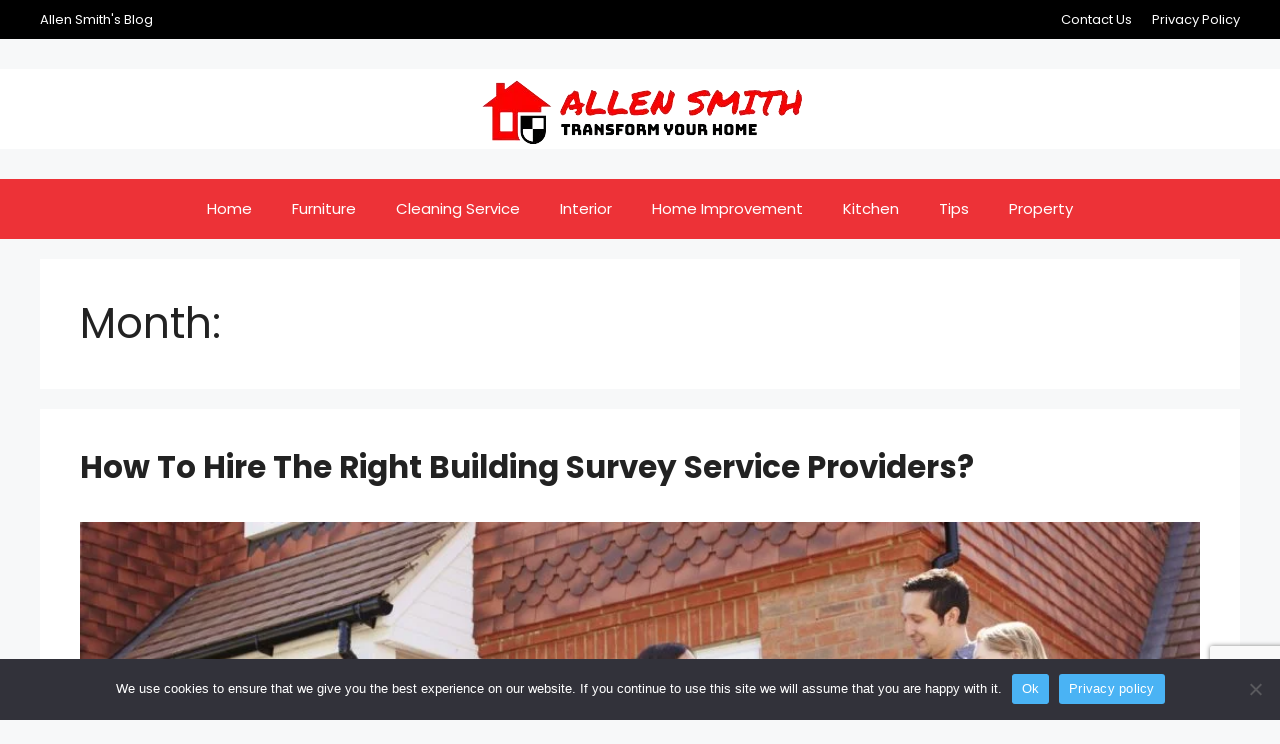

--- FILE ---
content_type: text/html; charset=UTF-8
request_url: https://allensmith.org/2019/07/
body_size: 28459
content:
<!DOCTYPE html>
<html lang="en-US">
<head>
	<meta charset="UTF-8">
	<meta name='robots' content='noindex, follow' />
	<style>img:is([sizes="auto" i], [sizes^="auto," i]) { contain-intrinsic-size: 3000px 1500px }</style>
	<meta name="viewport" content="width=device-width, initial-scale=1">
	<!-- This site is optimized with the Yoast SEO plugin v26.6 - https://yoast.com/wordpress/plugins/seo/ -->
	<title>July 2019 - Allen Smith</title>
	<meta property="og:locale" content="en_US" />
	<meta property="og:type" content="website" />
	<meta property="og:title" content="July 2019 - Allen Smith" />
	<meta property="og:url" content="https://allensmith.org/2019/07/" />
	<meta property="og:site_name" content="Allen Smith" />
	<meta name="twitter:card" content="summary_large_image" />
	<script type="application/ld+json" class="yoast-schema-graph">{"@context":"https://schema.org","@graph":[{"@type":"CollectionPage","@id":"https://allensmith.org/2019/07/","url":"https://allensmith.org/2019/07/","name":"July 2019 - Allen Smith","isPartOf":{"@id":"https://allensmith.org/#website"},"primaryImageOfPage":{"@id":"https://allensmith.org/2019/07/#primaryimage"},"image":{"@id":"https://allensmith.org/2019/07/#primaryimage"},"thumbnailUrl":"https://allensmith.org/wp-content/uploads/2019/07/Pridmore-Cox.jpg","breadcrumb":{"@id":"https://allensmith.org/2019/07/#breadcrumb"},"inLanguage":"en-US"},{"@type":"ImageObject","inLanguage":"en-US","@id":"https://allensmith.org/2019/07/#primaryimage","url":"https://allensmith.org/wp-content/uploads/2019/07/Pridmore-Cox.jpg","contentUrl":"https://allensmith.org/wp-content/uploads/2019/07/Pridmore-Cox.jpg","width":1024,"height":429},{"@type":"BreadcrumbList","@id":"https://allensmith.org/2019/07/#breadcrumb","itemListElement":[{"@type":"ListItem","position":1,"name":"Home","item":"https://allensmith.org/"},{"@type":"ListItem","position":2,"name":"Archives for July 2019"}]},{"@type":"WebSite","@id":"https://allensmith.org/#website","url":"https://allensmith.org/","name":"Allen Smith","description":"","publisher":{"@id":"https://allensmith.org/#organization"},"potentialAction":[{"@type":"SearchAction","target":{"@type":"EntryPoint","urlTemplate":"https://allensmith.org/?s={search_term_string}"},"query-input":{"@type":"PropertyValueSpecification","valueRequired":true,"valueName":"search_term_string"}}],"inLanguage":"en-US"},{"@type":"Organization","@id":"https://allensmith.org/#organization","name":"Allen Smith","url":"https://allensmith.org/","logo":{"@type":"ImageObject","inLanguage":"en-US","@id":"https://allensmith.org/#/schema/logo/image/","url":"https://allensmith.org/wp-content/uploads/2023/12/download__3_-removebg-preview.png","contentUrl":"https://allensmith.org/wp-content/uploads/2023/12/download__3_-removebg-preview.png","width":333,"height":80,"caption":"Allen Smith"},"image":{"@id":"https://allensmith.org/#/schema/logo/image/"}}]}</script>
	<!-- / Yoast SEO plugin. -->


<link href='https://fonts.gstatic.com' crossorigin rel='preconnect' />
<link href='https://fonts.googleapis.com' crossorigin rel='preconnect' />
<link rel="alternate" type="application/rss+xml" title="Allen Smith &raquo; Feed" href="https://allensmith.org/feed/" />
<link rel="alternate" type="application/rss+xml" title="Allen Smith &raquo; Comments Feed" href="https://allensmith.org/comments/feed/" />
<script>
window._wpemojiSettings = {"baseUrl":"https:\/\/s.w.org\/images\/core\/emoji\/16.0.1\/72x72\/","ext":".png","svgUrl":"https:\/\/s.w.org\/images\/core\/emoji\/16.0.1\/svg\/","svgExt":".svg","source":{"concatemoji":"https:\/\/allensmith.org\/wp-includes\/js\/wp-emoji-release.min.js?ver=6.8.3"}};
/*! This file is auto-generated */
!function(s,n){var o,i,e;function c(e){try{var t={supportTests:e,timestamp:(new Date).valueOf()};sessionStorage.setItem(o,JSON.stringify(t))}catch(e){}}function p(e,t,n){e.clearRect(0,0,e.canvas.width,e.canvas.height),e.fillText(t,0,0);var t=new Uint32Array(e.getImageData(0,0,e.canvas.width,e.canvas.height).data),a=(e.clearRect(0,0,e.canvas.width,e.canvas.height),e.fillText(n,0,0),new Uint32Array(e.getImageData(0,0,e.canvas.width,e.canvas.height).data));return t.every(function(e,t){return e===a[t]})}function u(e,t){e.clearRect(0,0,e.canvas.width,e.canvas.height),e.fillText(t,0,0);for(var n=e.getImageData(16,16,1,1),a=0;a<n.data.length;a++)if(0!==n.data[a])return!1;return!0}function f(e,t,n,a){switch(t){case"flag":return n(e,"\ud83c\udff3\ufe0f\u200d\u26a7\ufe0f","\ud83c\udff3\ufe0f\u200b\u26a7\ufe0f")?!1:!n(e,"\ud83c\udde8\ud83c\uddf6","\ud83c\udde8\u200b\ud83c\uddf6")&&!n(e,"\ud83c\udff4\udb40\udc67\udb40\udc62\udb40\udc65\udb40\udc6e\udb40\udc67\udb40\udc7f","\ud83c\udff4\u200b\udb40\udc67\u200b\udb40\udc62\u200b\udb40\udc65\u200b\udb40\udc6e\u200b\udb40\udc67\u200b\udb40\udc7f");case"emoji":return!a(e,"\ud83e\udedf")}return!1}function g(e,t,n,a){var r="undefined"!=typeof WorkerGlobalScope&&self instanceof WorkerGlobalScope?new OffscreenCanvas(300,150):s.createElement("canvas"),o=r.getContext("2d",{willReadFrequently:!0}),i=(o.textBaseline="top",o.font="600 32px Arial",{});return e.forEach(function(e){i[e]=t(o,e,n,a)}),i}function t(e){var t=s.createElement("script");t.src=e,t.defer=!0,s.head.appendChild(t)}"undefined"!=typeof Promise&&(o="wpEmojiSettingsSupports",i=["flag","emoji"],n.supports={everything:!0,everythingExceptFlag:!0},e=new Promise(function(e){s.addEventListener("DOMContentLoaded",e,{once:!0})}),new Promise(function(t){var n=function(){try{var e=JSON.parse(sessionStorage.getItem(o));if("object"==typeof e&&"number"==typeof e.timestamp&&(new Date).valueOf()<e.timestamp+604800&&"object"==typeof e.supportTests)return e.supportTests}catch(e){}return null}();if(!n){if("undefined"!=typeof Worker&&"undefined"!=typeof OffscreenCanvas&&"undefined"!=typeof URL&&URL.createObjectURL&&"undefined"!=typeof Blob)try{var e="postMessage("+g.toString()+"("+[JSON.stringify(i),f.toString(),p.toString(),u.toString()].join(",")+"));",a=new Blob([e],{type:"text/javascript"}),r=new Worker(URL.createObjectURL(a),{name:"wpTestEmojiSupports"});return void(r.onmessage=function(e){c(n=e.data),r.terminate(),t(n)})}catch(e){}c(n=g(i,f,p,u))}t(n)}).then(function(e){for(var t in e)n.supports[t]=e[t],n.supports.everything=n.supports.everything&&n.supports[t],"flag"!==t&&(n.supports.everythingExceptFlag=n.supports.everythingExceptFlag&&n.supports[t]);n.supports.everythingExceptFlag=n.supports.everythingExceptFlag&&!n.supports.flag,n.DOMReady=!1,n.readyCallback=function(){n.DOMReady=!0}}).then(function(){return e}).then(function(){var e;n.supports.everything||(n.readyCallback(),(e=n.source||{}).concatemoji?t(e.concatemoji):e.wpemoji&&e.twemoji&&(t(e.twemoji),t(e.wpemoji)))}))}((window,document),window._wpemojiSettings);
</script>
<style id='wp-emoji-styles-inline-css'>

	img.wp-smiley, img.emoji {
		display: inline !important;
		border: none !important;
		box-shadow: none !important;
		height: 1em !important;
		width: 1em !important;
		margin: 0 0.07em !important;
		vertical-align: -0.1em !important;
		background: none !important;
		padding: 0 !important;
	}
</style>
<link rel='stylesheet' id='wp-block-library-css' href='https://allensmith.org/wp-includes/css/dist/block-library/style.min.css?ver=6.8.3' media='all' />
<style id='classic-theme-styles-inline-css'>
/*! This file is auto-generated */
.wp-block-button__link{color:#fff;background-color:#32373c;border-radius:9999px;box-shadow:none;text-decoration:none;padding:calc(.667em + 2px) calc(1.333em + 2px);font-size:1.125em}.wp-block-file__button{background:#32373c;color:#fff;text-decoration:none}
</style>
<style id='global-styles-inline-css'>
:root{--wp--preset--aspect-ratio--square: 1;--wp--preset--aspect-ratio--4-3: 4/3;--wp--preset--aspect-ratio--3-4: 3/4;--wp--preset--aspect-ratio--3-2: 3/2;--wp--preset--aspect-ratio--2-3: 2/3;--wp--preset--aspect-ratio--16-9: 16/9;--wp--preset--aspect-ratio--9-16: 9/16;--wp--preset--color--black: #000000;--wp--preset--color--cyan-bluish-gray: #abb8c3;--wp--preset--color--white: #ffffff;--wp--preset--color--pale-pink: #f78da7;--wp--preset--color--vivid-red: #cf2e2e;--wp--preset--color--luminous-vivid-orange: #ff6900;--wp--preset--color--luminous-vivid-amber: #fcb900;--wp--preset--color--light-green-cyan: #7bdcb5;--wp--preset--color--vivid-green-cyan: #00d084;--wp--preset--color--pale-cyan-blue: #8ed1fc;--wp--preset--color--vivid-cyan-blue: #0693e3;--wp--preset--color--vivid-purple: #9b51e0;--wp--preset--color--contrast: var(--contrast);--wp--preset--color--contrast-2: var(--contrast-2);--wp--preset--color--contrast-3: var(--contrast-3);--wp--preset--color--base: var(--base);--wp--preset--color--base-2: var(--base-2);--wp--preset--color--base-3: var(--base-3);--wp--preset--color--accent: var(--accent);--wp--preset--gradient--vivid-cyan-blue-to-vivid-purple: linear-gradient(135deg,rgba(6,147,227,1) 0%,rgb(155,81,224) 100%);--wp--preset--gradient--light-green-cyan-to-vivid-green-cyan: linear-gradient(135deg,rgb(122,220,180) 0%,rgb(0,208,130) 100%);--wp--preset--gradient--luminous-vivid-amber-to-luminous-vivid-orange: linear-gradient(135deg,rgba(252,185,0,1) 0%,rgba(255,105,0,1) 100%);--wp--preset--gradient--luminous-vivid-orange-to-vivid-red: linear-gradient(135deg,rgba(255,105,0,1) 0%,rgb(207,46,46) 100%);--wp--preset--gradient--very-light-gray-to-cyan-bluish-gray: linear-gradient(135deg,rgb(238,238,238) 0%,rgb(169,184,195) 100%);--wp--preset--gradient--cool-to-warm-spectrum: linear-gradient(135deg,rgb(74,234,220) 0%,rgb(151,120,209) 20%,rgb(207,42,186) 40%,rgb(238,44,130) 60%,rgb(251,105,98) 80%,rgb(254,248,76) 100%);--wp--preset--gradient--blush-light-purple: linear-gradient(135deg,rgb(255,206,236) 0%,rgb(152,150,240) 100%);--wp--preset--gradient--blush-bordeaux: linear-gradient(135deg,rgb(254,205,165) 0%,rgb(254,45,45) 50%,rgb(107,0,62) 100%);--wp--preset--gradient--luminous-dusk: linear-gradient(135deg,rgb(255,203,112) 0%,rgb(199,81,192) 50%,rgb(65,88,208) 100%);--wp--preset--gradient--pale-ocean: linear-gradient(135deg,rgb(255,245,203) 0%,rgb(182,227,212) 50%,rgb(51,167,181) 100%);--wp--preset--gradient--electric-grass: linear-gradient(135deg,rgb(202,248,128) 0%,rgb(113,206,126) 100%);--wp--preset--gradient--midnight: linear-gradient(135deg,rgb(2,3,129) 0%,rgb(40,116,252) 100%);--wp--preset--font-size--small: 13px;--wp--preset--font-size--medium: 20px;--wp--preset--font-size--large: 36px;--wp--preset--font-size--x-large: 42px;--wp--preset--spacing--20: 0.44rem;--wp--preset--spacing--30: 0.67rem;--wp--preset--spacing--40: 1rem;--wp--preset--spacing--50: 1.5rem;--wp--preset--spacing--60: 2.25rem;--wp--preset--spacing--70: 3.38rem;--wp--preset--spacing--80: 5.06rem;--wp--preset--shadow--natural: 6px 6px 9px rgba(0, 0, 0, 0.2);--wp--preset--shadow--deep: 12px 12px 50px rgba(0, 0, 0, 0.4);--wp--preset--shadow--sharp: 6px 6px 0px rgba(0, 0, 0, 0.2);--wp--preset--shadow--outlined: 6px 6px 0px -3px rgba(255, 255, 255, 1), 6px 6px rgba(0, 0, 0, 1);--wp--preset--shadow--crisp: 6px 6px 0px rgba(0, 0, 0, 1);}:where(.is-layout-flex){gap: 0.5em;}:where(.is-layout-grid){gap: 0.5em;}body .is-layout-flex{display: flex;}.is-layout-flex{flex-wrap: wrap;align-items: center;}.is-layout-flex > :is(*, div){margin: 0;}body .is-layout-grid{display: grid;}.is-layout-grid > :is(*, div){margin: 0;}:where(.wp-block-columns.is-layout-flex){gap: 2em;}:where(.wp-block-columns.is-layout-grid){gap: 2em;}:where(.wp-block-post-template.is-layout-flex){gap: 1.25em;}:where(.wp-block-post-template.is-layout-grid){gap: 1.25em;}.has-black-color{color: var(--wp--preset--color--black) !important;}.has-cyan-bluish-gray-color{color: var(--wp--preset--color--cyan-bluish-gray) !important;}.has-white-color{color: var(--wp--preset--color--white) !important;}.has-pale-pink-color{color: var(--wp--preset--color--pale-pink) !important;}.has-vivid-red-color{color: var(--wp--preset--color--vivid-red) !important;}.has-luminous-vivid-orange-color{color: var(--wp--preset--color--luminous-vivid-orange) !important;}.has-luminous-vivid-amber-color{color: var(--wp--preset--color--luminous-vivid-amber) !important;}.has-light-green-cyan-color{color: var(--wp--preset--color--light-green-cyan) !important;}.has-vivid-green-cyan-color{color: var(--wp--preset--color--vivid-green-cyan) !important;}.has-pale-cyan-blue-color{color: var(--wp--preset--color--pale-cyan-blue) !important;}.has-vivid-cyan-blue-color{color: var(--wp--preset--color--vivid-cyan-blue) !important;}.has-vivid-purple-color{color: var(--wp--preset--color--vivid-purple) !important;}.has-black-background-color{background-color: var(--wp--preset--color--black) !important;}.has-cyan-bluish-gray-background-color{background-color: var(--wp--preset--color--cyan-bluish-gray) !important;}.has-white-background-color{background-color: var(--wp--preset--color--white) !important;}.has-pale-pink-background-color{background-color: var(--wp--preset--color--pale-pink) !important;}.has-vivid-red-background-color{background-color: var(--wp--preset--color--vivid-red) !important;}.has-luminous-vivid-orange-background-color{background-color: var(--wp--preset--color--luminous-vivid-orange) !important;}.has-luminous-vivid-amber-background-color{background-color: var(--wp--preset--color--luminous-vivid-amber) !important;}.has-light-green-cyan-background-color{background-color: var(--wp--preset--color--light-green-cyan) !important;}.has-vivid-green-cyan-background-color{background-color: var(--wp--preset--color--vivid-green-cyan) !important;}.has-pale-cyan-blue-background-color{background-color: var(--wp--preset--color--pale-cyan-blue) !important;}.has-vivid-cyan-blue-background-color{background-color: var(--wp--preset--color--vivid-cyan-blue) !important;}.has-vivid-purple-background-color{background-color: var(--wp--preset--color--vivid-purple) !important;}.has-black-border-color{border-color: var(--wp--preset--color--black) !important;}.has-cyan-bluish-gray-border-color{border-color: var(--wp--preset--color--cyan-bluish-gray) !important;}.has-white-border-color{border-color: var(--wp--preset--color--white) !important;}.has-pale-pink-border-color{border-color: var(--wp--preset--color--pale-pink) !important;}.has-vivid-red-border-color{border-color: var(--wp--preset--color--vivid-red) !important;}.has-luminous-vivid-orange-border-color{border-color: var(--wp--preset--color--luminous-vivid-orange) !important;}.has-luminous-vivid-amber-border-color{border-color: var(--wp--preset--color--luminous-vivid-amber) !important;}.has-light-green-cyan-border-color{border-color: var(--wp--preset--color--light-green-cyan) !important;}.has-vivid-green-cyan-border-color{border-color: var(--wp--preset--color--vivid-green-cyan) !important;}.has-pale-cyan-blue-border-color{border-color: var(--wp--preset--color--pale-cyan-blue) !important;}.has-vivid-cyan-blue-border-color{border-color: var(--wp--preset--color--vivid-cyan-blue) !important;}.has-vivid-purple-border-color{border-color: var(--wp--preset--color--vivid-purple) !important;}.has-vivid-cyan-blue-to-vivid-purple-gradient-background{background: var(--wp--preset--gradient--vivid-cyan-blue-to-vivid-purple) !important;}.has-light-green-cyan-to-vivid-green-cyan-gradient-background{background: var(--wp--preset--gradient--light-green-cyan-to-vivid-green-cyan) !important;}.has-luminous-vivid-amber-to-luminous-vivid-orange-gradient-background{background: var(--wp--preset--gradient--luminous-vivid-amber-to-luminous-vivid-orange) !important;}.has-luminous-vivid-orange-to-vivid-red-gradient-background{background: var(--wp--preset--gradient--luminous-vivid-orange-to-vivid-red) !important;}.has-very-light-gray-to-cyan-bluish-gray-gradient-background{background: var(--wp--preset--gradient--very-light-gray-to-cyan-bluish-gray) !important;}.has-cool-to-warm-spectrum-gradient-background{background: var(--wp--preset--gradient--cool-to-warm-spectrum) !important;}.has-blush-light-purple-gradient-background{background: var(--wp--preset--gradient--blush-light-purple) !important;}.has-blush-bordeaux-gradient-background{background: var(--wp--preset--gradient--blush-bordeaux) !important;}.has-luminous-dusk-gradient-background{background: var(--wp--preset--gradient--luminous-dusk) !important;}.has-pale-ocean-gradient-background{background: var(--wp--preset--gradient--pale-ocean) !important;}.has-electric-grass-gradient-background{background: var(--wp--preset--gradient--electric-grass) !important;}.has-midnight-gradient-background{background: var(--wp--preset--gradient--midnight) !important;}.has-small-font-size{font-size: var(--wp--preset--font-size--small) !important;}.has-medium-font-size{font-size: var(--wp--preset--font-size--medium) !important;}.has-large-font-size{font-size: var(--wp--preset--font-size--large) !important;}.has-x-large-font-size{font-size: var(--wp--preset--font-size--x-large) !important;}
:where(.wp-block-post-template.is-layout-flex){gap: 1.25em;}:where(.wp-block-post-template.is-layout-grid){gap: 1.25em;}
:where(.wp-block-columns.is-layout-flex){gap: 2em;}:where(.wp-block-columns.is-layout-grid){gap: 2em;}
:root :where(.wp-block-pullquote){font-size: 1.5em;line-height: 1.6;}
</style>
<link rel='stylesheet' id='contact-form-7-css' href='https://allensmith.org/wp-content/plugins/contact-form-7/includes/css/styles.css?ver=6.1.4' media='all' />
<link rel='stylesheet' id='cookie-notice-front-css' href='https://allensmith.org/wp-content/plugins/cookie-notice/css/front.min.css?ver=2.5.11' media='all' />
<link rel='stylesheet' id='generate-widget-areas-css' href='https://allensmith.org/wp-content/themes/generatepress/assets/css/components/widget-areas.min.css?ver=3.6.0' media='all' />
<link rel='stylesheet' id='generate-style-css' href='https://allensmith.org/wp-content/themes/generatepress/assets/css/main.min.css?ver=3.6.0' media='all' />
<style id='generate-style-inline-css'>
body{background-color:var(--base-2);color:var(--contrast);}a{color:var(--accent);}a{text-decoration:underline;}.entry-title a, .site-branding a, a.button, .wp-block-button__link, .main-navigation a{text-decoration:none;}a:hover, a:focus, a:active{color:var(--contrast);}.wp-block-group__inner-container{max-width:1200px;margin-left:auto;margin-right:auto;}.generate-back-to-top{font-size:20px;border-radius:3px;position:fixed;bottom:30px;right:30px;line-height:40px;width:40px;text-align:center;z-index:10;transition:opacity 300ms ease-in-out;opacity:0.1;transform:translateY(1000px);}.generate-back-to-top__show{opacity:1;transform:translateY(0);}:root{--contrast:#222222;--contrast-2:#575760;--contrast-3:#b2b2be;--base:#f0f0f0;--base-2:#f7f8f9;--base-3:#ffffff;--accent:#1e73be;}:root .has-contrast-color{color:var(--contrast);}:root .has-contrast-background-color{background-color:var(--contrast);}:root .has-contrast-2-color{color:var(--contrast-2);}:root .has-contrast-2-background-color{background-color:var(--contrast-2);}:root .has-contrast-3-color{color:var(--contrast-3);}:root .has-contrast-3-background-color{background-color:var(--contrast-3);}:root .has-base-color{color:var(--base);}:root .has-base-background-color{background-color:var(--base);}:root .has-base-2-color{color:var(--base-2);}:root .has-base-2-background-color{background-color:var(--base-2);}:root .has-base-3-color{color:var(--base-3);}:root .has-base-3-background-color{background-color:var(--base-3);}:root .has-accent-color{color:var(--accent);}:root .has-accent-background-color{background-color:var(--accent);}.top-bar{background-color:#000000;color:#ffffff;}.top-bar a{color:#ffffff;}.top-bar a:hover{color:#ed3237;}.site-header{background-color:var(--base-3);}.main-title a,.main-title a:hover{color:var(--contrast);}.site-description{color:var(--contrast-2);}.main-navigation,.main-navigation ul ul{background-color:#ed3237;}.main-navigation .main-nav ul li a, .main-navigation .menu-toggle, .main-navigation .menu-bar-items{color:#fff;}.main-navigation .main-nav ul li:not([class*="current-menu-"]):hover > a, .main-navigation .main-nav ul li:not([class*="current-menu-"]):focus > a, .main-navigation .main-nav ul li.sfHover:not([class*="current-menu-"]) > a, .main-navigation .menu-bar-item:hover > a, .main-navigation .menu-bar-item.sfHover > a{color:#fff;}button.menu-toggle:hover,button.menu-toggle:focus{color:#fff;}.main-navigation .main-nav ul li[class*="current-menu-"] > a{color:#fff;}.navigation-search input[type="search"],.navigation-search input[type="search"]:active, .navigation-search input[type="search"]:focus, .main-navigation .main-nav ul li.search-item.active > a, .main-navigation .menu-bar-items .search-item.active > a{color:#fff;}.main-navigation ul ul{background-color:#ed3237;}.separate-containers .inside-article, .separate-containers .comments-area, .separate-containers .page-header, .one-container .container, .separate-containers .paging-navigation, .inside-page-header{background-color:var(--base-3);}.entry-title a{color:var(--contrast);}.entry-title a:hover{color:var(--contrast-2);}.entry-meta{color:var(--contrast-2);}.sidebar .widget{background-color:var(--base-3);}.footer-widgets{color:#fff;background-color:#4b575e;}.footer-widgets a{color:#FFF;}.site-info{color:#ffffff;background-color:#000000;}.site-info a{color:#ffffff;}.site-info a:hover{color:#ff0b0b;}.footer-bar .widget_nav_menu .current-menu-item a{color:#ff0b0b;}input[type="text"],input[type="email"],input[type="url"],input[type="password"],input[type="search"],input[type="tel"],input[type="number"],textarea,select{color:var(--contrast);background-color:var(--base-2);border-color:var(--base);}input[type="text"]:focus,input[type="email"]:focus,input[type="url"]:focus,input[type="password"]:focus,input[type="search"]:focus,input[type="tel"]:focus,input[type="number"]:focus,textarea:focus,select:focus{color:var(--contrast);background-color:var(--base-2);border-color:var(--contrast-3);}button,html input[type="button"],input[type="reset"],input[type="submit"],a.button,a.wp-block-button__link:not(.has-background){color:#ffffff;background-color:#55555e;}button:hover,html input[type="button"]:hover,input[type="reset"]:hover,input[type="submit"]:hover,a.button:hover,button:focus,html input[type="button"]:focus,input[type="reset"]:focus,input[type="submit"]:focus,a.button:focus,a.wp-block-button__link:not(.has-background):active,a.wp-block-button__link:not(.has-background):focus,a.wp-block-button__link:not(.has-background):hover{color:#ffffff;background-color:#3f4047;}a.generate-back-to-top{background-color:rgba( 0,0,0,0.4 );color:#ffffff;}a.generate-back-to-top:hover,a.generate-back-to-top:focus{background-color:rgba( 0,0,0,0.6 );color:#ffffff;}:root{--gp-search-modal-bg-color:var(--base-3);--gp-search-modal-text-color:var(--contrast);--gp-search-modal-overlay-bg-color:rgba(0,0,0,0.2);}@media (max-width:768px){.main-navigation .menu-bar-item:hover > a, .main-navigation .menu-bar-item.sfHover > a{background:none;color:#fff;}}.inside-top-bar.grid-container{max-width:1280px;}.inside-header.grid-container{max-width:1280px;}.site-main .wp-block-group__inner-container{padding:40px;}.separate-containers .paging-navigation{padding-top:20px;padding-bottom:20px;}.entry-content .alignwide, body:not(.no-sidebar) .entry-content .alignfull{margin-left:-40px;width:calc(100% + 80px);max-width:calc(100% + 80px);}.rtl .menu-item-has-children .dropdown-menu-toggle{padding-left:20px;}.rtl .main-navigation .main-nav ul li.menu-item-has-children > a{padding-right:20px;}.footer-widgets-container.grid-container{max-width:1280px;}.inside-site-info.grid-container{max-width:1280px;}@media (max-width:768px){.separate-containers .inside-article, .separate-containers .comments-area, .separate-containers .page-header, .separate-containers .paging-navigation, .one-container .site-content, .inside-page-header{padding:30px;}.site-main .wp-block-group__inner-container{padding:30px;}.inside-top-bar{padding-right:30px;padding-left:30px;}.inside-header{padding-right:30px;padding-left:30px;}.widget-area .widget{padding-top:30px;padding-right:30px;padding-bottom:30px;padding-left:30px;}.footer-widgets-container{padding-top:30px;padding-right:30px;padding-bottom:30px;padding-left:30px;}.inside-site-info{padding-right:30px;padding-left:30px;}.entry-content .alignwide, body:not(.no-sidebar) .entry-content .alignfull{margin-left:-30px;width:calc(100% + 60px);max-width:calc(100% + 60px);}.one-container .site-main .paging-navigation{margin-bottom:20px;}}/* End cached CSS */.is-right-sidebar{width:30%;}.is-left-sidebar{width:30%;}.site-content .content-area{width:100%;}@media (max-width:768px){.main-navigation .menu-toggle,.sidebar-nav-mobile:not(#sticky-placeholder){display:block;}.main-navigation ul,.gen-sidebar-nav,.main-navigation:not(.slideout-navigation):not(.toggled) .main-nav > ul,.has-inline-mobile-toggle #site-navigation .inside-navigation > *:not(.navigation-search):not(.main-nav){display:none;}.nav-align-right .inside-navigation,.nav-align-center .inside-navigation{justify-content:space-between;}}
</style>
<link rel='stylesheet' id='generate-google-fonts-css' href='https://fonts.googleapis.com/css?family=Poppins%3A100%2C100italic%2C200%2C200italic%2C300%2C300italic%2Cregular%2Citalic%2C500%2C500italic%2C600%2C600italic%2C700%2C700italic%2C800%2C800italic%2C900%2C900italic&#038;display=auto&#038;ver=3.6.0' media='all' />
<script id="cookie-notice-front-js-before">
var cnArgs = {"ajaxUrl":"https:\/\/allensmith.org\/wp-admin\/admin-ajax.php","nonce":"7bd1d600cb","hideEffect":"fade","position":"bottom","onScroll":false,"onScrollOffset":100,"onClick":false,"cookieName":"cookie_notice_accepted","cookieTime":2592000,"cookieTimeRejected":2592000,"globalCookie":false,"redirection":false,"cache":false,"revokeCookies":false,"revokeCookiesOpt":"automatic"};
</script>
<script src="https://allensmith.org/wp-content/plugins/cookie-notice/js/front.min.js?ver=2.5.11" id="cookie-notice-front-js"></script>
<link rel="https://api.w.org/" href="https://allensmith.org/wp-json/" /><link rel="EditURI" type="application/rsd+xml" title="RSD" href="https://allensmith.org/xmlrpc.php?rsd" />
<meta name="generator" content="WordPress 6.8.3" />
<style>/* CSS added by WP Meta and Date Remover*/.entry-meta {display:none !important;}
	.home .entry-meta { display: none; }
	.entry-footer {display:none !important;}
	.home .entry-footer { display: none; }</style><link rel="icon" href="https://allensmith.org/wp-content/uploads/2023/12/cropped-fevicon_As-removebg-preview-32x32.png" sizes="32x32" />
<link rel="icon" href="https://allensmith.org/wp-content/uploads/2023/12/cropped-fevicon_As-removebg-preview-192x192.png" sizes="192x192" />
<link rel="apple-touch-icon" href="https://allensmith.org/wp-content/uploads/2023/12/cropped-fevicon_As-removebg-preview-180x180.png" />
<meta name="msapplication-TileImage" content="https://allensmith.org/wp-content/uploads/2023/12/cropped-fevicon_As-removebg-preview-270x270.png" />
		<style id="wp-custom-css">
			nav#nav-below {
    width: 100%;
    display: flex;
}

.single-post .inside-article {
	background-color: #fff!important;
}
header#masthead {
    margin-top: 30px;
    margin-bottom: 30px;
}
h2 {
    font-family: Poppins, sans-serif;
    font-weight: 700;
    font-size: 31px;
}
body, button, input, select, textarea {
    font-family: Poppins, sans-serif;
    font-size: 18px;
}

.sidebar ul li {
    border-bottom: 1px solid #f0f0f0;
    padding-bottom: 10px;
	line-height: 24px;
}
.sidebar ul li a {
    font-size: 16px;
}

.entry-meta {
    color: #ed3237;
}

p.read-more-container a {
    color: #ed3237;
    font-weight: 600;
}

.top-bar p {
    padding-bottom: 0px;
    margin-bottom: 0px;
}

.site-info {
    border-top: 1px solid #295291;
}
a {
    text-decoration: none;
}
.inside-header {
    padding: 0px;
}
img {
  max-width: 100%;
  display: block;
}
.post-image img {
    width: 100%!important;
	display: block;
}
.site-footer .widget-title {
    font-size: 30px;
    font-weight: 500;
}
.widget-area .widget {
    padding: 20px;
}
.site-footer p {
    font-size: 16px;
}
.site-footer ul li a{
    font-size: 16px;
}
.single-post .site-main p {
    text-align: justify;
}
.single-post .site-main ul li {
    text-align: justify;
}
.single-post span.cat-links a {
    color: #ed3237;
    margin-bottom: 20px;
    display: inline-block;
    font-size: 18px;
}
.home .site-main article img {
    height:350px;
}
.home .site-main article p {
    display: -webkit-box;
    -webkit-box-orient: vertical;
    -webkit-line-clamp: 3;
    overflow: hidden;
	    text-align: left;
}
.home .site-main article {
    width: 48%;
    float: left;
    margin-right: 10px;
    margin-left: 10px;
    margin-bottom: 20px;
	    background: #fff;
}



.category .site-main article img {
    height:350px;
}
.category .site-main article p {
    display: -webkit-box;
    -webkit-box-orient: vertical;
    -webkit-line-clamp: 3;
    overflow: hidden;
	    text-align: left;
}
.category .site-main article {
    width: 48%;
    float: left;
    margin-right: 10px;
    margin-left: 10px;
    margin-bottom: 20px;
	    background: #fff;
}


li.wp-social-link.wp-social-link-pinterest.wp-block-social-link {
    margin-top: -12px;
}
#block-5 ul li a {
    font-size: 20px;
}
input.wpcf7-form-control.wpcf7-text.wpcf7-validates-as-required {
    width: 100%;
	background: #fff;
}
textarea.wpcf7-form-control.wpcf7-textarea {
    background: #fff;}
#menu-main-menu .sub-menu {
 background-color: #16438a;}
.blog article .inside-article {
    height: 700px;
    overflow: hidden;
}


@media screen and (max-width: 1020px) {
 .category .site-main article {
    width: 47%;
}
	.home .site-main article {
    width: 47%;
}
}

@media screen and (max-width: 900px) {
	.main-navigation .main-nav ul li a {
    padding-left: 10px;
    padding-right: 10px;
}
.category .site-main article img {
    height: 226px;
}
	
.category .site-main article .inside-article {
    height: 730px;
    overflow: hidden;
}
	.blog .site-main article img {
    height: 226px;
}
	
	.blog .site-main article .inside-article {
    height: 730px;
    overflow: hidden;
}
}
@media screen and (max-width: 800px) {
 .category .site-main article {
    width: 97%;
}
	.home .site-main article {
    width: 97%;
}
	.home .site-main article .inside-article {
    height: auto;
    overflow: hidden;
}
	.home .site-main article img {
    height: auto;
}
 .category .site-main article .inside-article {
    height: auto;
    overflow: hidden;
}
 .category .site-main article img {
    height: auto;
}
}
@media screen and (max-width: 767px) {
	.top-bar {
    font-size: 15px;
}
	.menu-toggle {
    font-size: 20px;
}
	.main-navigation a {
    font-size: 18px;
}
	.main-navigation.toggled .main-nav li {
    border-top: 1px solid #22519c;
}
	.site-footer ul li a {
    font-size: 18px;
}
	.site-footer p {
    font-size: 18px;
}
}
@media screen and (max-width: 440px) {
.top-bar p {
    font-size: 14px;
}
	.site-logo {
    display: inline-block;
    max-width: 90%;
}
}

@media screen and (max-width: 400px) {
.top-bar p {
    font-size: 13px;
}
}

.glossary-az-nav a {
    margin: 0 6px;
    text-decoration: none;
    font-weight: bold;
    font-size: 18px;
}

.glossary-az-nav a:hover {
    text-decoration: underline;
    color: #0073aa;
}

.glossary-term {
    margin-bottom: 20px;
}

.breadcrumb {
  font-size: 14px;
  margin-bottom: 20px;
}
.breadcrumb a {
  color: #666;
  text-decoration: none;
}
.breadcrumb a:hover {
  color: #0073aa;
  text-decoration: underline;
}		</style>
		</head>

<body class="archive date wp-custom-logo wp-embed-responsive wp-theme-generatepress cookies-not-set no-sidebar nav-below-header separate-containers header-aligned-center dropdown-hover" itemtype="https://schema.org/Blog" itemscope>
	<a class="screen-reader-text skip-link" href="#content" title="Skip to content">Skip to content</a>		<div class="top-bar top-bar-align-right">
			<div class="inside-top-bar grid-container">
				<aside id="nav_menu-10" class="widget inner-padding widget_nav_menu"><div class="menu-menu1-container"><ul id="menu-menu1" class="menu"><li id="menu-item-763" class="menu-item menu-item-type-post_type menu-item-object-page menu-item-763"><a href="https://allensmith.org/contact-us/">Contact Us</a></li>
<li id="menu-item-762" class="menu-item menu-item-type-post_type menu-item-object-page menu-item-762"><a href="https://allensmith.org/privacy/">Privacy Policy</a></li>
</ul></div></aside><aside id="block-40" class="widget inner-padding widget_block">Allen Smith's Blog</aside>			</div>
		</div>
				<header class="site-header" id="masthead" aria-label="Site"  itemtype="https://schema.org/WPHeader" itemscope>
			<div class="inside-header grid-container">
				<div class="site-logo">
					<a href="https://allensmith.org/" rel="home">
						<img  class="header-image is-logo-image" alt="Allen Smith" src="https://allensmith.org/wp-content/uploads/2023/12/download__3_-removebg-preview.png" width="333" height="80" />
					</a>
				</div>			</div>
		</header>
				<nav class="main-navigation nav-align-center sub-menu-right" id="site-navigation" aria-label="Primary"  itemtype="https://schema.org/SiteNavigationElement" itemscope>
			<div class="inside-navigation grid-container">
								<button class="menu-toggle" aria-controls="primary-menu" aria-expanded="false">
					<span class="gp-icon icon-menu-bars"><svg viewBox="0 0 512 512" aria-hidden="true" xmlns="http://www.w3.org/2000/svg" width="1em" height="1em"><path d="M0 96c0-13.255 10.745-24 24-24h464c13.255 0 24 10.745 24 24s-10.745 24-24 24H24c-13.255 0-24-10.745-24-24zm0 160c0-13.255 10.745-24 24-24h464c13.255 0 24 10.745 24 24s-10.745 24-24 24H24c-13.255 0-24-10.745-24-24zm0 160c0-13.255 10.745-24 24-24h464c13.255 0 24 10.745 24 24s-10.745 24-24 24H24c-13.255 0-24-10.745-24-24z" /></svg><svg viewBox="0 0 512 512" aria-hidden="true" xmlns="http://www.w3.org/2000/svg" width="1em" height="1em"><path d="M71.029 71.029c9.373-9.372 24.569-9.372 33.942 0L256 222.059l151.029-151.03c9.373-9.372 24.569-9.372 33.942 0 9.372 9.373 9.372 24.569 0 33.942L289.941 256l151.03 151.029c9.372 9.373 9.372 24.569 0 33.942-9.373 9.372-24.569 9.372-33.942 0L256 289.941l-151.029 151.03c-9.373 9.372-24.569 9.372-33.942 0-9.372-9.373-9.372-24.569 0-33.942L222.059 256 71.029 104.971c-9.372-9.373-9.372-24.569 0-33.942z" /></svg></span><span class="mobile-menu">Menu</span>				</button>
				<div id="primary-menu" class="main-nav"><ul id="menu-menu-2" class=" menu sf-menu"><li id="menu-item-399" class="menu-item menu-item-type-taxonomy menu-item-object-category menu-item-399"><a href="https://allensmith.org/topics/home-and-garden/">Home</a></li>
<li id="menu-item-398" class="menu-item menu-item-type-taxonomy menu-item-object-category menu-item-398"><a href="https://allensmith.org/topics/furniture/">Furniture</a></li>
<li id="menu-item-397" class="menu-item menu-item-type-taxonomy menu-item-object-category menu-item-397"><a href="https://allensmith.org/topics/cleaning-service/">Cleaning Service</a></li>
<li id="menu-item-401" class="menu-item menu-item-type-taxonomy menu-item-object-category menu-item-401"><a href="https://allensmith.org/topics/interior-design/">Interior</a></li>
<li id="menu-item-400" class="menu-item menu-item-type-taxonomy menu-item-object-category menu-item-400"><a href="https://allensmith.org/topics/home-improvement/">Home Improvement</a></li>
<li id="menu-item-402" class="menu-item menu-item-type-taxonomy menu-item-object-category menu-item-402"><a href="https://allensmith.org/topics/kitchen-dining/">Kitchen</a></li>
<li id="menu-item-404" class="menu-item menu-item-type-taxonomy menu-item-object-category menu-item-404"><a href="https://allensmith.org/topics/tips-and-guide/">Tips</a></li>
<li id="menu-item-403" class="menu-item menu-item-type-taxonomy menu-item-object-category menu-item-403"><a href="https://allensmith.org/topics/properties/">Property</a></li>
</ul></div>			</div>
		</nav>
		
	<div class="site grid-container container hfeed" id="page">
				<div class="site-content" id="content">
			
	<div class="content-area" id="primary">
		<main class="site-main" id="main">
					<header class="page-header" aria-label="Page">
			
			<h1 class="page-title">
				Month: <span></span>			</h1>

					</header>
		<article id="post-2308" class="post-2308 post type-post status-publish format-image has-post-thumbnail hentry category-properties post_format-post-format-image" itemtype="https://schema.org/CreativeWork" itemscope>
	<div class="inside-article">
					<header class="entry-header">
				<h2 class="entry-title" itemprop="headline"><a href="https://allensmith.org/how-to-hire-the-right-building-survey-service-providers/" rel="bookmark">How To Hire The Right Building Survey Service Providers?</a></h2>		<div class="entry-meta">
			<span class="posted-on"><time class="updated" datetime="" itemprop="dateModified"></time><time class="entry-date published" datetime="" itemprop="datePublished"></time></span> <span class="byline">by <span class="author vcard" itemprop="author" itemtype="https://schema.org/Person" itemscope><a class="url fn n" href="https://allensmith.org/author/admin/" title="View all posts by " rel="author" itemprop="url"><span class="author-name" itemprop="name"></span></a></span></span> 		</div>
					</header>
			<div class="post-image">
						
						<a href="https://allensmith.org/how-to-hire-the-right-building-survey-service-providers/">
							<img width="1024" height="429" src="https://allensmith.org/wp-content/uploads/2019/07/Pridmore-Cox.jpg" class="attachment-full size-full wp-post-image" alt="" itemprop="image" decoding="async" fetchpriority="high" srcset="https://allensmith.org/wp-content/uploads/2019/07/Pridmore-Cox.jpg 1024w, https://allensmith.org/wp-content/uploads/2019/07/Pridmore-Cox-300x126.jpg 300w, https://allensmith.org/wp-content/uploads/2019/07/Pridmore-Cox-768x322.jpg 768w" sizes="(max-width: 1024px) 100vw, 1024px" />
						</a>
					</div>
			<div class="entry-content" itemprop="text">
				<p style="text-align: justify;"><span style="font-weight: 400;">For numbers of purposes or reasons, surveys are carried out for different types of buildings or properties. This task is obviously accomplished by highly specialised service providers operating in the relevant field. You just need to choose the right and the best building survey service providers including </span>Pridmore Cox <span style="font-weight: 400;">by considering some important points as follows and</span> <span style="font-weight: 400;">look forward to the most excellent accomplishment of your task. </span></p>
<p class="read-more-container"><a title="How To Hire The Right Building Survey Service Providers?" class="read-more content-read-more" href="https://allensmith.org/how-to-hire-the-right-building-survey-service-providers/#more-2308" aria-label="Read more about How To Hire The Right Building Survey Service Providers?">Read more</a></p>
			</div>

					<footer class="entry-meta" aria-label="Entry meta">
			<span class="cat-links"><span class="gp-icon icon-categories"><svg viewBox="0 0 512 512" aria-hidden="true" xmlns="http://www.w3.org/2000/svg" width="1em" height="1em"><path d="M0 112c0-26.51 21.49-48 48-48h110.014a48 48 0 0143.592 27.907l12.349 26.791A16 16 0 00228.486 128H464c26.51 0 48 21.49 48 48v224c0 26.51-21.49 48-48 48H48c-26.51 0-48-21.49-48-48V112z" /></svg></span><span class="screen-reader-text">Categories </span><a href="https://allensmith.org/topics/properties/" rel="category tag">Property</a></span> <span class="comments-link"><span class="gp-icon icon-comments"><svg viewBox="0 0 512 512" aria-hidden="true" xmlns="http://www.w3.org/2000/svg" width="1em" height="1em"><path d="M132.838 329.973a435.298 435.298 0 0016.769-9.004c13.363-7.574 26.587-16.142 37.419-25.507 7.544.597 15.27.925 23.098.925 54.905 0 105.634-15.311 143.285-41.28 23.728-16.365 43.115-37.692 54.155-62.645 54.739 22.205 91.498 63.272 91.498 110.286 0 42.186-29.558 79.498-75.09 102.828 23.46 49.216 75.09 101.709 75.09 101.709s-115.837-38.35-154.424-78.46c-9.956 1.12-20.297 1.758-30.793 1.758-88.727 0-162.927-43.071-181.007-100.61z"/><path d="M383.371 132.502c0 70.603-82.961 127.787-185.216 127.787-10.496 0-20.837-.639-30.793-1.757-38.587 40.093-154.424 78.429-154.424 78.429s51.63-52.472 75.09-101.67c-45.532-23.321-75.09-60.619-75.09-102.79C12.938 61.9 95.9 4.716 198.155 4.716 300.41 4.715 383.37 61.9 383.37 132.502z" /></svg></span><a href="https://allensmith.org/how-to-hire-the-right-building-survey-service-providers/#respond">Leave a comment</a></span> 		</footer>
			</div>
</article>
<article id="post-2304" class="post-2304 post type-post status-publish format-image has-post-thumbnail hentry category-furniture post_format-post-format-image" itemtype="https://schema.org/CreativeWork" itemscope>
	<div class="inside-article">
					<header class="entry-header">
				<h2 class="entry-title" itemprop="headline"><a href="https://allensmith.org/tips-for-buying-new-furniture/" rel="bookmark">Tips For Buying New Furniture</a></h2>		<div class="entry-meta">
			<span class="posted-on"><time class="updated" datetime="" itemprop="dateModified"></time><time class="entry-date published" datetime="" itemprop="datePublished"></time></span> <span class="byline">by <span class="author vcard" itemprop="author" itemtype="https://schema.org/Person" itemscope><a class="url fn n" href="https://allensmith.org/author/admin/" title="View all posts by " rel="author" itemprop="url"><span class="author-name" itemprop="name"></span></a></span></span> 		</div>
					</header>
			<div class="post-image">
						
						<a href="https://allensmith.org/tips-for-buying-new-furniture/">
							<img width="3000" height="2004" src="https://allensmith.org/wp-content/uploads/2019/07/Tips-For-Buying-New-Furniture.jpg" class="attachment-full size-full wp-post-image" alt="" itemprop="image" decoding="async" srcset="https://allensmith.org/wp-content/uploads/2019/07/Tips-For-Buying-New-Furniture.jpg 3000w, https://allensmith.org/wp-content/uploads/2019/07/Tips-For-Buying-New-Furniture-300x200.jpg 300w, https://allensmith.org/wp-content/uploads/2019/07/Tips-For-Buying-New-Furniture-768x513.jpg 768w, https://allensmith.org/wp-content/uploads/2019/07/Tips-For-Buying-New-Furniture-1024x684.jpg 1024w" sizes="(max-width: 3000px) 100vw, 3000px" />
						</a>
					</div>
			<div class="entry-content" itemprop="text">
				<p style="text-align: justify;"><span style="font-weight: 400;">There are many stores throughout Bangkok that sell furniture. If you are interested in buying new furniture for your office or your house, it’s recommended that you take several important factors into account. With so many different stores selling furniture, it can often become quite difficult for people to find what they need. Bangkok is the commercial hub of Thailand, and many businesses vie for business. If you want to buy new furniture for your house, here are a few things that you should keep in mind.</span></p>
<p class="read-more-container"><a title="Tips For Buying New Furniture" class="read-more content-read-more" href="https://allensmith.org/tips-for-buying-new-furniture/#more-2304" aria-label="Read more about Tips For Buying New Furniture">Read more</a></p>
			</div>

					<footer class="entry-meta" aria-label="Entry meta">
			<span class="cat-links"><span class="gp-icon icon-categories"><svg viewBox="0 0 512 512" aria-hidden="true" xmlns="http://www.w3.org/2000/svg" width="1em" height="1em"><path d="M0 112c0-26.51 21.49-48 48-48h110.014a48 48 0 0143.592 27.907l12.349 26.791A16 16 0 00228.486 128H464c26.51 0 48 21.49 48 48v224c0 26.51-21.49 48-48 48H48c-26.51 0-48-21.49-48-48V112z" /></svg></span><span class="screen-reader-text">Categories </span><a href="https://allensmith.org/topics/furniture/" rel="category tag">Furniture</a></span> <span class="comments-link"><span class="gp-icon icon-comments"><svg viewBox="0 0 512 512" aria-hidden="true" xmlns="http://www.w3.org/2000/svg" width="1em" height="1em"><path d="M132.838 329.973a435.298 435.298 0 0016.769-9.004c13.363-7.574 26.587-16.142 37.419-25.507 7.544.597 15.27.925 23.098.925 54.905 0 105.634-15.311 143.285-41.28 23.728-16.365 43.115-37.692 54.155-62.645 54.739 22.205 91.498 63.272 91.498 110.286 0 42.186-29.558 79.498-75.09 102.828 23.46 49.216 75.09 101.709 75.09 101.709s-115.837-38.35-154.424-78.46c-9.956 1.12-20.297 1.758-30.793 1.758-88.727 0-162.927-43.071-181.007-100.61z"/><path d="M383.371 132.502c0 70.603-82.961 127.787-185.216 127.787-10.496 0-20.837-.639-30.793-1.757-38.587 40.093-154.424 78.429-154.424 78.429s51.63-52.472 75.09-101.67c-45.532-23.321-75.09-60.619-75.09-102.79C12.938 61.9 95.9 4.716 198.155 4.716 300.41 4.715 383.37 61.9 383.37 132.502z" /></svg></span><a href="https://allensmith.org/tips-for-buying-new-furniture/#respond">Leave a comment</a></span> 		</footer>
			</div>
</article>
<article id="post-2301" class="post-2301 post type-post status-publish format-image has-post-thumbnail hentry category-kitchen-dining post_format-post-format-image" itemtype="https://schema.org/CreativeWork" itemscope>
	<div class="inside-article">
					<header class="entry-header">
				<h2 class="entry-title" itemprop="headline"><a href="https://allensmith.org/how-to-figure-out-small-ceiling-fans-for-kitchen/" rel="bookmark">How To Figure Out Small Ceiling Fans For Kitchen</a></h2>		<div class="entry-meta">
			<span class="posted-on"><time class="updated" datetime="" itemprop="dateModified"></time><time class="entry-date published" datetime="" itemprop="datePublished"></time></span> <span class="byline">by <span class="author vcard" itemprop="author" itemtype="https://schema.org/Person" itemscope><a class="url fn n" href="https://allensmith.org/author/admin/" title="View all posts by " rel="author" itemprop="url"><span class="author-name" itemprop="name"></span></a></span></span> 		</div>
					</header>
			<div class="post-image">
						
						<a href="https://allensmith.org/how-to-figure-out-small-ceiling-fans-for-kitchen/">
							<img width="1618" height="1080" src="https://allensmith.org/wp-content/uploads/2019/07/Small-Ceiling-Fans-For-Kitchen.jpg" class="attachment-full size-full wp-post-image" alt="" itemprop="image" decoding="async" srcset="https://allensmith.org/wp-content/uploads/2019/07/Small-Ceiling-Fans-For-Kitchen.jpg 1618w, https://allensmith.org/wp-content/uploads/2019/07/Small-Ceiling-Fans-For-Kitchen-300x200.jpg 300w, https://allensmith.org/wp-content/uploads/2019/07/Small-Ceiling-Fans-For-Kitchen-768x513.jpg 768w, https://allensmith.org/wp-content/uploads/2019/07/Small-Ceiling-Fans-For-Kitchen-1024x684.jpg 1024w" sizes="(max-width: 1618px) 100vw, 1618px" />
						</a>
					</div>
			<div class="entry-content" itemprop="text">
				<p style="text-align: justify;"><span style="font-weight: 400;">A kitchen is a tough place in your home to incorporate with </span>small ceiling fans for kitchen<span style="font-weight: 400;">. It is a room that is usually the smallest with not very good ventilation and also packed to the brim with kitchen equipments. It also is a room that has the most to gain from the addition of </span>ceiling fans for kitchen<span style="font-weight: 400;">. </span></p>
<p class="read-more-container"><a title="How To Figure Out Small Ceiling Fans For Kitchen" class="read-more content-read-more" href="https://allensmith.org/how-to-figure-out-small-ceiling-fans-for-kitchen/#more-2301" aria-label="Read more about How To Figure Out Small Ceiling Fans For Kitchen">Read more</a></p>
			</div>

					<footer class="entry-meta" aria-label="Entry meta">
			<span class="cat-links"><span class="gp-icon icon-categories"><svg viewBox="0 0 512 512" aria-hidden="true" xmlns="http://www.w3.org/2000/svg" width="1em" height="1em"><path d="M0 112c0-26.51 21.49-48 48-48h110.014a48 48 0 0143.592 27.907l12.349 26.791A16 16 0 00228.486 128H464c26.51 0 48 21.49 48 48v224c0 26.51-21.49 48-48 48H48c-26.51 0-48-21.49-48-48V112z" /></svg></span><span class="screen-reader-text">Categories </span><a href="https://allensmith.org/topics/kitchen-dining/" rel="category tag">Kitchen &amp; Dining</a></span> <span class="comments-link"><span class="gp-icon icon-comments"><svg viewBox="0 0 512 512" aria-hidden="true" xmlns="http://www.w3.org/2000/svg" width="1em" height="1em"><path d="M132.838 329.973a435.298 435.298 0 0016.769-9.004c13.363-7.574 26.587-16.142 37.419-25.507 7.544.597 15.27.925 23.098.925 54.905 0 105.634-15.311 143.285-41.28 23.728-16.365 43.115-37.692 54.155-62.645 54.739 22.205 91.498 63.272 91.498 110.286 0 42.186-29.558 79.498-75.09 102.828 23.46 49.216 75.09 101.709 75.09 101.709s-115.837-38.35-154.424-78.46c-9.956 1.12-20.297 1.758-30.793 1.758-88.727 0-162.927-43.071-181.007-100.61z"/><path d="M383.371 132.502c0 70.603-82.961 127.787-185.216 127.787-10.496 0-20.837-.639-30.793-1.757-38.587 40.093-154.424 78.429-154.424 78.429s51.63-52.472 75.09-101.67c-45.532-23.321-75.09-60.619-75.09-102.79C12.938 61.9 95.9 4.716 198.155 4.716 300.41 4.715 383.37 61.9 383.37 132.502z" /></svg></span><a href="https://allensmith.org/how-to-figure-out-small-ceiling-fans-for-kitchen/#respond">Leave a comment</a></span> 		</footer>
			</div>
</article>
<article id="post-2294" class="post-2294 post type-post status-publish format-image has-post-thumbnail hentry category-home-improvement post_format-post-format-image" itemtype="https://schema.org/CreativeWork" itemscope>
	<div class="inside-article">
					<header class="entry-header">
				<h2 class="entry-title" itemprop="headline"><a href="https://allensmith.org/why-do-you-need-expert-home-builders-for-your-home-and-what-are-the-criteria-to-find-them/" rel="bookmark">Why Do You Need Expert Home Builders For Your Home And What Are The Criteria To Find Them?</a></h2>		<div class="entry-meta">
			<span class="posted-on"><time class="updated" datetime="" itemprop="dateModified"></time><time class="entry-date published" datetime="" itemprop="datePublished"></time></span> <span class="byline">by <span class="author vcard" itemprop="author" itemtype="https://schema.org/Person" itemscope><a class="url fn n" href="https://allensmith.org/author/admin/" title="View all posts by " rel="author" itemprop="url"><span class="author-name" itemprop="name"></span></a></span></span> 		</div>
					</header>
			<div class="post-image">
						
						<a href="https://allensmith.org/why-do-you-need-expert-home-builders-for-your-home-and-what-are-the-criteria-to-find-them/">
							<img width="1000" height="667" src="https://allensmith.org/wp-content/uploads/2019/07/Home-Builders-1.png" class="attachment-full size-full wp-post-image" alt="" itemprop="image" decoding="async" loading="lazy" srcset="https://allensmith.org/wp-content/uploads/2019/07/Home-Builders-1.png 1000w, https://allensmith.org/wp-content/uploads/2019/07/Home-Builders-1-300x200.png 300w, https://allensmith.org/wp-content/uploads/2019/07/Home-Builders-1-768x512.png 768w" sizes="auto, (max-width: 1000px) 100vw, 1000px" />
						</a>
					</div>
			<div class="entry-content" itemprop="text">
				<p style="text-align: justify;"><span style="font-weight: 400;">There are now many techniques whereby people can make their own things, like DIY kitchen, DIY bathrooms, DIY paint designs for home walls, DIY staircases. But you cannot always make a DIY home until and unless you have a very strong foundation for your home. Now there are professional home builders who can give you the best possible advice for building your home: </span></p>
<p class="read-more-container"><a title="Why Do You Need Expert Home Builders For Your Home And What Are The Criteria To Find Them?" class="read-more content-read-more" href="https://allensmith.org/why-do-you-need-expert-home-builders-for-your-home-and-what-are-the-criteria-to-find-them/#more-2294" aria-label="Read more about Why Do You Need Expert Home Builders For Your Home And What Are The Criteria To Find Them?">Read more</a></p>
			</div>

					<footer class="entry-meta" aria-label="Entry meta">
			<span class="cat-links"><span class="gp-icon icon-categories"><svg viewBox="0 0 512 512" aria-hidden="true" xmlns="http://www.w3.org/2000/svg" width="1em" height="1em"><path d="M0 112c0-26.51 21.49-48 48-48h110.014a48 48 0 0143.592 27.907l12.349 26.791A16 16 0 00228.486 128H464c26.51 0 48 21.49 48 48v224c0 26.51-21.49 48-48 48H48c-26.51 0-48-21.49-48-48V112z" /></svg></span><span class="screen-reader-text">Categories </span><a href="https://allensmith.org/topics/home-improvement/" rel="category tag">Home Improvement</a></span> <span class="comments-link"><span class="gp-icon icon-comments"><svg viewBox="0 0 512 512" aria-hidden="true" xmlns="http://www.w3.org/2000/svg" width="1em" height="1em"><path d="M132.838 329.973a435.298 435.298 0 0016.769-9.004c13.363-7.574 26.587-16.142 37.419-25.507 7.544.597 15.27.925 23.098.925 54.905 0 105.634-15.311 143.285-41.28 23.728-16.365 43.115-37.692 54.155-62.645 54.739 22.205 91.498 63.272 91.498 110.286 0 42.186-29.558 79.498-75.09 102.828 23.46 49.216 75.09 101.709 75.09 101.709s-115.837-38.35-154.424-78.46c-9.956 1.12-20.297 1.758-30.793 1.758-88.727 0-162.927-43.071-181.007-100.61z"/><path d="M383.371 132.502c0 70.603-82.961 127.787-185.216 127.787-10.496 0-20.837-.639-30.793-1.757-38.587 40.093-154.424 78.429-154.424 78.429s51.63-52.472 75.09-101.67c-45.532-23.321-75.09-60.619-75.09-102.79C12.938 61.9 95.9 4.716 198.155 4.716 300.41 4.715 383.37 61.9 383.37 132.502z" /></svg></span><a href="https://allensmith.org/why-do-you-need-expert-home-builders-for-your-home-and-what-are-the-criteria-to-find-them/#respond">Leave a comment</a></span> 		</footer>
			</div>
</article>
<article id="post-2288" class="post-2288 post type-post status-publish format-image has-post-thumbnail hentry category-home-and-garden post_format-post-format-image" itemtype="https://schema.org/CreativeWork" itemscope>
	<div class="inside-article">
					<header class="entry-header">
				<h2 class="entry-title" itemprop="headline"><a href="https://allensmith.org/effective-gardening-tools-and-soil-supplies-to-choose-for-proper-landscaping/" rel="bookmark">Effective Gardening Tools And Soil Supplies To Choose For Proper Landscaping</a></h2>		<div class="entry-meta">
			<span class="posted-on"><time class="updated" datetime="" itemprop="dateModified"></time><time class="entry-date published" datetime="" itemprop="datePublished"></time></span> <span class="byline">by <span class="author vcard" itemprop="author" itemtype="https://schema.org/Person" itemscope><a class="url fn n" href="https://allensmith.org/author/admin/" title="View all posts by " rel="author" itemprop="url"><span class="author-name" itemprop="name"></span></a></span></span> 		</div>
					</header>
			<div class="post-image">
						
						<a href="https://allensmith.org/effective-gardening-tools-and-soil-supplies-to-choose-for-proper-landscaping/">
							<img width="1000" height="666" src="https://allensmith.org/wp-content/uploads/2019/07/Soil-Supplies.jpg" class="attachment-full size-full wp-post-image" alt="" itemprop="image" decoding="async" loading="lazy" srcset="https://allensmith.org/wp-content/uploads/2019/07/Soil-Supplies.jpg 1000w, https://allensmith.org/wp-content/uploads/2019/07/Soil-Supplies-300x200.jpg 300w, https://allensmith.org/wp-content/uploads/2019/07/Soil-Supplies-768x511.jpg 768w" sizes="auto, (max-width: 1000px) 100vw, 1000px" />
						</a>
					</div>
			<div class="entry-content" itemprop="text">
				<p style="text-align: justify;"><span style="font-weight: 400;">The importance of soil in growing plants and landscaping is known to all. But what you need for particular purposes should be clear to you. There is a lot that comes along with</span> <span style="font-weight: 400;">soil supplies</span> <span style="font-weight: 400;">and picking the right one for your landscaping needs. However, if you know what you should be looking at and what is required, then you can make the right decisions for all of your needs. You should think about what you are going to be growing as well as the look that you desire to have. Here is everything that you need to know about choosing all of the right tools for your landscaping needs. Otherwise, a wrong choice can give you the worst result. </span></p>
<p class="read-more-container"><a title="Effective Gardening Tools And Soil Supplies To Choose For Proper Landscaping" class="read-more content-read-more" href="https://allensmith.org/effective-gardening-tools-and-soil-supplies-to-choose-for-proper-landscaping/#more-2288" aria-label="Read more about Effective Gardening Tools And Soil Supplies To Choose For Proper Landscaping">Read more</a></p>
			</div>

					<footer class="entry-meta" aria-label="Entry meta">
			<span class="cat-links"><span class="gp-icon icon-categories"><svg viewBox="0 0 512 512" aria-hidden="true" xmlns="http://www.w3.org/2000/svg" width="1em" height="1em"><path d="M0 112c0-26.51 21.49-48 48-48h110.014a48 48 0 0143.592 27.907l12.349 26.791A16 16 0 00228.486 128H464c26.51 0 48 21.49 48 48v224c0 26.51-21.49 48-48 48H48c-26.51 0-48-21.49-48-48V112z" /></svg></span><span class="screen-reader-text">Categories </span><a href="https://allensmith.org/topics/home-and-garden/" rel="category tag">Home and Garden</a></span> <span class="comments-link"><span class="gp-icon icon-comments"><svg viewBox="0 0 512 512" aria-hidden="true" xmlns="http://www.w3.org/2000/svg" width="1em" height="1em"><path d="M132.838 329.973a435.298 435.298 0 0016.769-9.004c13.363-7.574 26.587-16.142 37.419-25.507 7.544.597 15.27.925 23.098.925 54.905 0 105.634-15.311 143.285-41.28 23.728-16.365 43.115-37.692 54.155-62.645 54.739 22.205 91.498 63.272 91.498 110.286 0 42.186-29.558 79.498-75.09 102.828 23.46 49.216 75.09 101.709 75.09 101.709s-115.837-38.35-154.424-78.46c-9.956 1.12-20.297 1.758-30.793 1.758-88.727 0-162.927-43.071-181.007-100.61z"/><path d="M383.371 132.502c0 70.603-82.961 127.787-185.216 127.787-10.496 0-20.837-.639-30.793-1.757-38.587 40.093-154.424 78.429-154.424 78.429s51.63-52.472 75.09-101.67c-45.532-23.321-75.09-60.619-75.09-102.79C12.938 61.9 95.9 4.716 198.155 4.716 300.41 4.715 383.37 61.9 383.37 132.502z" /></svg></span><a href="https://allensmith.org/effective-gardening-tools-and-soil-supplies-to-choose-for-proper-landscaping/#comments">1 Comment</a></span> 		</footer>
			</div>
</article>
<article id="post-2283" class="post-2283 post type-post status-publish format-image has-post-thumbnail hentry category-tips-and-guide post_format-post-format-image" itemtype="https://schema.org/CreativeWork" itemscope>
	<div class="inside-article">
					<header class="entry-header">
				<h2 class="entry-title" itemprop="headline"><a href="https://allensmith.org/broken-hot-water-how-to-identify-the-problem/" rel="bookmark">Broken Hot Water- How To Identify The Problem</a></h2>		<div class="entry-meta">
			<span class="posted-on"><time class="updated" datetime="" itemprop="dateModified"></time><time class="entry-date published" datetime="" itemprop="datePublished"></time></span> <span class="byline">by <span class="author vcard" itemprop="author" itemtype="https://schema.org/Person" itemscope><a class="url fn n" href="https://allensmith.org/author/admin/" title="View all posts by " rel="author" itemprop="url"><span class="author-name" itemprop="name"></span></a></span></span> 		</div>
					</header>
			<div class="post-image">
						
						<a href="https://allensmith.org/broken-hot-water-how-to-identify-the-problem/">
							<img width="1000" height="667" src="https://allensmith.org/wp-content/uploads/2019/07/hot-water-repair.png" class="attachment-full size-full wp-post-image" alt="" itemprop="image" decoding="async" loading="lazy" srcset="https://allensmith.org/wp-content/uploads/2019/07/hot-water-repair.png 1000w, https://allensmith.org/wp-content/uploads/2019/07/hot-water-repair-300x200.png 300w, https://allensmith.org/wp-content/uploads/2019/07/hot-water-repair-768x512.png 768w" sizes="auto, (max-width: 1000px) 100vw, 1000px" />
						</a>
					</div>
			<div class="entry-content" itemprop="text">
				<p style="text-align: justify;"><span style="font-weight: 400;">Your mornings start with a warm shower that rejuvenates you and gets you ready to face a new day at work. Only today you are disappointed and maybe even upset since there is no hot water coming out from your shower. Considered as one of the basic amenities of life, hot water is a must in every house or apartment. Absence of hot water can halt many day-to-day activities. What can you do when you are shivering as cold-water spills on you? How can you fix the problem of hot water being broken in your residence? Here are some things that will help. </span></p>
<p class="read-more-container"><a title="Broken Hot Water- How To Identify The Problem" class="read-more content-read-more" href="https://allensmith.org/broken-hot-water-how-to-identify-the-problem/#more-2283" aria-label="Read more about Broken Hot Water- How To Identify The Problem">Read more</a></p>
			</div>

					<footer class="entry-meta" aria-label="Entry meta">
			<span class="cat-links"><span class="gp-icon icon-categories"><svg viewBox="0 0 512 512" aria-hidden="true" xmlns="http://www.w3.org/2000/svg" width="1em" height="1em"><path d="M0 112c0-26.51 21.49-48 48-48h110.014a48 48 0 0143.592 27.907l12.349 26.791A16 16 0 00228.486 128H464c26.51 0 48 21.49 48 48v224c0 26.51-21.49 48-48 48H48c-26.51 0-48-21.49-48-48V112z" /></svg></span><span class="screen-reader-text">Categories </span><a href="https://allensmith.org/topics/tips-and-guide/" rel="category tag">Tips and Guide</a></span> <span class="comments-link"><span class="gp-icon icon-comments"><svg viewBox="0 0 512 512" aria-hidden="true" xmlns="http://www.w3.org/2000/svg" width="1em" height="1em"><path d="M132.838 329.973a435.298 435.298 0 0016.769-9.004c13.363-7.574 26.587-16.142 37.419-25.507 7.544.597 15.27.925 23.098.925 54.905 0 105.634-15.311 143.285-41.28 23.728-16.365 43.115-37.692 54.155-62.645 54.739 22.205 91.498 63.272 91.498 110.286 0 42.186-29.558 79.498-75.09 102.828 23.46 49.216 75.09 101.709 75.09 101.709s-115.837-38.35-154.424-78.46c-9.956 1.12-20.297 1.758-30.793 1.758-88.727 0-162.927-43.071-181.007-100.61z"/><path d="M383.371 132.502c0 70.603-82.961 127.787-185.216 127.787-10.496 0-20.837-.639-30.793-1.757-38.587 40.093-154.424 78.429-154.424 78.429s51.63-52.472 75.09-101.67c-45.532-23.321-75.09-60.619-75.09-102.79C12.938 61.9 95.9 4.716 198.155 4.716 300.41 4.715 383.37 61.9 383.37 132.502z" /></svg></span><a href="https://allensmith.org/broken-hot-water-how-to-identify-the-problem/#respond">Leave a comment</a></span> 		</footer>
			</div>
</article>
<article id="post-2273" class="post-2273 post type-post status-publish format-image has-post-thumbnail hentry category-properties post_format-post-format-image" itemtype="https://schema.org/CreativeWork" itemscope>
	<div class="inside-article">
					<header class="entry-header">
				<h2 class="entry-title" itemprop="headline"><a href="https://allensmith.org/consult-experienced-realtors-dealing-in-houses-for-sale-in-alpharetta-ga-for-buying-your-dream-house/" rel="bookmark">Consult Experienced Realtors Dealing In Houses For Sale In Alpharetta GA For Buying Your Dream House</a></h2>		<div class="entry-meta">
			<span class="posted-on"><time class="updated" datetime="" itemprop="dateModified"></time><time class="entry-date published" datetime="" itemprop="datePublished"></time></span> <span class="byline">by <span class="author vcard" itemprop="author" itemtype="https://schema.org/Person" itemscope><a class="url fn n" href="https://allensmith.org/author/admin/" title="View all posts by " rel="author" itemprop="url"><span class="author-name" itemprop="name"></span></a></span></span> 		</div>
					</header>
			<div class="post-image">
						
						<a href="https://allensmith.org/consult-experienced-realtors-dealing-in-houses-for-sale-in-alpharetta-ga-for-buying-your-dream-house/">
							<img width="1200" height="800" src="https://allensmith.org/wp-content/uploads/2019/07/houses-for-sale-in-Alpharetta-GA.jpg" class="attachment-full size-full wp-post-image" alt="" itemprop="image" decoding="async" loading="lazy" srcset="https://allensmith.org/wp-content/uploads/2019/07/houses-for-sale-in-Alpharetta-GA.jpg 1200w, https://allensmith.org/wp-content/uploads/2019/07/houses-for-sale-in-Alpharetta-GA-300x200.jpg 300w, https://allensmith.org/wp-content/uploads/2019/07/houses-for-sale-in-Alpharetta-GA-768x512.jpg 768w, https://allensmith.org/wp-content/uploads/2019/07/houses-for-sale-in-Alpharetta-GA-1024x683.jpg 1024w" sizes="auto, (max-width: 1200px) 100vw, 1200px" />
						</a>
					</div>
			<div class="entry-content" itemprop="text">
				<p style="text-align: justify;"><span style="font-weight: 400;">Everyone dreams of their own home. There are several properties in Alpharetta GA on sale for you to check out. You may find both large and small houses as per your budget and choice. The region is known for its booming real estate development, and you will find some amazing homes for sale here with experienced realtors dealing in the field of property buying and selling. </span></p>
<p class="read-more-container"><a title="Consult Experienced Realtors Dealing In Houses For Sale In Alpharetta GA For Buying Your Dream House" class="read-more content-read-more" href="https://allensmith.org/consult-experienced-realtors-dealing-in-houses-for-sale-in-alpharetta-ga-for-buying-your-dream-house/#more-2273" aria-label="Read more about Consult Experienced Realtors Dealing In Houses For Sale In Alpharetta GA For Buying Your Dream House">Read more</a></p>
			</div>

					<footer class="entry-meta" aria-label="Entry meta">
			<span class="cat-links"><span class="gp-icon icon-categories"><svg viewBox="0 0 512 512" aria-hidden="true" xmlns="http://www.w3.org/2000/svg" width="1em" height="1em"><path d="M0 112c0-26.51 21.49-48 48-48h110.014a48 48 0 0143.592 27.907l12.349 26.791A16 16 0 00228.486 128H464c26.51 0 48 21.49 48 48v224c0 26.51-21.49 48-48 48H48c-26.51 0-48-21.49-48-48V112z" /></svg></span><span class="screen-reader-text">Categories </span><a href="https://allensmith.org/topics/properties/" rel="category tag">Property</a></span> <span class="comments-link"><span class="gp-icon icon-comments"><svg viewBox="0 0 512 512" aria-hidden="true" xmlns="http://www.w3.org/2000/svg" width="1em" height="1em"><path d="M132.838 329.973a435.298 435.298 0 0016.769-9.004c13.363-7.574 26.587-16.142 37.419-25.507 7.544.597 15.27.925 23.098.925 54.905 0 105.634-15.311 143.285-41.28 23.728-16.365 43.115-37.692 54.155-62.645 54.739 22.205 91.498 63.272 91.498 110.286 0 42.186-29.558 79.498-75.09 102.828 23.46 49.216 75.09 101.709 75.09 101.709s-115.837-38.35-154.424-78.46c-9.956 1.12-20.297 1.758-30.793 1.758-88.727 0-162.927-43.071-181.007-100.61z"/><path d="M383.371 132.502c0 70.603-82.961 127.787-185.216 127.787-10.496 0-20.837-.639-30.793-1.757-38.587 40.093-154.424 78.429-154.424 78.429s51.63-52.472 75.09-101.67c-45.532-23.321-75.09-60.619-75.09-102.79C12.938 61.9 95.9 4.716 198.155 4.716 300.41 4.715 383.37 61.9 383.37 132.502z" /></svg></span><a href="https://allensmith.org/consult-experienced-realtors-dealing-in-houses-for-sale-in-alpharetta-ga-for-buying-your-dream-house/#respond">Leave a comment</a></span> 		</footer>
			</div>
</article>
<article id="post-2270" class="post-2270 post type-post status-publish format-image has-post-thumbnail hentry category-tips-and-guide post_format-post-format-image" itemtype="https://schema.org/CreativeWork" itemscope>
	<div class="inside-article">
					<header class="entry-header">
				<h2 class="entry-title" itemprop="headline"><a href="https://allensmith.org/patio-awnings-commercial-appeal/" rel="bookmark">Patio Awnings: Commercial Appeal</a></h2>		<div class="entry-meta">
			<span class="posted-on"><time class="updated" datetime="" itemprop="dateModified"></time><time class="entry-date published" datetime="" itemprop="datePublished"></time></span> <span class="byline">by <span class="author vcard" itemprop="author" itemtype="https://schema.org/Person" itemscope><a class="url fn n" href="https://allensmith.org/author/admin/" title="View all posts by " rel="author" itemprop="url"><span class="author-name" itemprop="name"></span></a></span></span> 		</div>
					</header>
			<div class="post-image">
						
						<a href="https://allensmith.org/patio-awnings-commercial-appeal/">
							<img width="2084" height="1250" src="https://allensmith.org/wp-content/uploads/2019/07/Patio-Awnings.jpg" class="attachment-full size-full wp-post-image" alt="" itemprop="image" decoding="async" loading="lazy" srcset="https://allensmith.org/wp-content/uploads/2019/07/Patio-Awnings.jpg 2084w, https://allensmith.org/wp-content/uploads/2019/07/Patio-Awnings-300x180.jpg 300w, https://allensmith.org/wp-content/uploads/2019/07/Patio-Awnings-768x461.jpg 768w, https://allensmith.org/wp-content/uploads/2019/07/Patio-Awnings-1024x614.jpg 1024w" sizes="auto, (max-width: 2084px) 100vw, 2084px" />
						</a>
					</div>
			<div class="entry-content" itemprop="text">
				<p style="text-align: justify;"><span style="font-weight: 400;">Most business have adopted the use of </span><strong>Patio Awnings</strong><span style="font-weight: 400;"> for their buildings. Is this just a structural development or does the use of an awning have a commercial influence? This article discusses why commercial awnings are a thing and why you, as a business owner could want to implement the use of awnings at your workplace. </span></p>
<p class="read-more-container"><a title="Patio Awnings: Commercial Appeal" class="read-more content-read-more" href="https://allensmith.org/patio-awnings-commercial-appeal/#more-2270" aria-label="Read more about Patio Awnings: Commercial Appeal">Read more</a></p>
			</div>

					<footer class="entry-meta" aria-label="Entry meta">
			<span class="cat-links"><span class="gp-icon icon-categories"><svg viewBox="0 0 512 512" aria-hidden="true" xmlns="http://www.w3.org/2000/svg" width="1em" height="1em"><path d="M0 112c0-26.51 21.49-48 48-48h110.014a48 48 0 0143.592 27.907l12.349 26.791A16 16 0 00228.486 128H464c26.51 0 48 21.49 48 48v224c0 26.51-21.49 48-48 48H48c-26.51 0-48-21.49-48-48V112z" /></svg></span><span class="screen-reader-text">Categories </span><a href="https://allensmith.org/topics/tips-and-guide/" rel="category tag">Tips and Guide</a></span> <span class="comments-link"><span class="gp-icon icon-comments"><svg viewBox="0 0 512 512" aria-hidden="true" xmlns="http://www.w3.org/2000/svg" width="1em" height="1em"><path d="M132.838 329.973a435.298 435.298 0 0016.769-9.004c13.363-7.574 26.587-16.142 37.419-25.507 7.544.597 15.27.925 23.098.925 54.905 0 105.634-15.311 143.285-41.28 23.728-16.365 43.115-37.692 54.155-62.645 54.739 22.205 91.498 63.272 91.498 110.286 0 42.186-29.558 79.498-75.09 102.828 23.46 49.216 75.09 101.709 75.09 101.709s-115.837-38.35-154.424-78.46c-9.956 1.12-20.297 1.758-30.793 1.758-88.727 0-162.927-43.071-181.007-100.61z"/><path d="M383.371 132.502c0 70.603-82.961 127.787-185.216 127.787-10.496 0-20.837-.639-30.793-1.757-38.587 40.093-154.424 78.429-154.424 78.429s51.63-52.472 75.09-101.67c-45.532-23.321-75.09-60.619-75.09-102.79C12.938 61.9 95.9 4.716 198.155 4.716 300.41 4.715 383.37 61.9 383.37 132.502z" /></svg></span><a href="https://allensmith.org/patio-awnings-commercial-appeal/#respond">Leave a comment</a></span> 		</footer>
			</div>
</article>
<article id="post-2267" class="post-2267 post type-post status-publish format-image has-post-thumbnail hentry category-home-improvement post_format-post-format-image" itemtype="https://schema.org/CreativeWork" itemscope>
	<div class="inside-article">
					<header class="entry-header">
				<h2 class="entry-title" itemprop="headline"><a href="https://allensmith.org/the-professional-home-builders-who-plan-the-process-of-buildings/" rel="bookmark">The Professional Home Builders Who Plan The Process Of Buildings</a></h2>		<div class="entry-meta">
			<span class="posted-on"><time class="updated" datetime="" itemprop="dateModified"></time><time class="entry-date published" datetime="" itemprop="datePublished"></time></span> <span class="byline">by <span class="author vcard" itemprop="author" itemtype="https://schema.org/Person" itemscope><a class="url fn n" href="https://allensmith.org/author/admin/" title="View all posts by " rel="author" itemprop="url"><span class="author-name" itemprop="name"></span></a></span></span> 		</div>
					</header>
			<div class="post-image">
						
						<a href="https://allensmith.org/the-professional-home-builders-who-plan-the-process-of-buildings/">
							<img width="1000" height="667" src="https://allensmith.org/wp-content/uploads/2019/07/Home-Builders.png" class="attachment-full size-full wp-post-image" alt="" itemprop="image" decoding="async" loading="lazy" srcset="https://allensmith.org/wp-content/uploads/2019/07/Home-Builders.png 1000w, https://allensmith.org/wp-content/uploads/2019/07/Home-Builders-300x200.png 300w, https://allensmith.org/wp-content/uploads/2019/07/Home-Builders-768x512.png 768w" sizes="auto, (max-width: 1000px) 100vw, 1000px" />
						</a>
					</div>
			<div class="entry-content" itemprop="text">
				<p style="text-align: justify;"><span style="font-weight: 400;">Builders are the person who take the entire responsibility from the authority of the land, finalizing and permission of the land leading to the erection of the building. The process of erection of the building is a hectic task that requires experts who have a keen knowledge of the entire process.</span><strong> </strong></p>
<p class="read-more-container"><a title="The Professional Home Builders Who Plan The Process Of Buildings" class="read-more content-read-more" href="https://allensmith.org/the-professional-home-builders-who-plan-the-process-of-buildings/#more-2267" aria-label="Read more about The Professional Home Builders Who Plan The Process Of Buildings">Read more</a></p>
			</div>

					<footer class="entry-meta" aria-label="Entry meta">
			<span class="cat-links"><span class="gp-icon icon-categories"><svg viewBox="0 0 512 512" aria-hidden="true" xmlns="http://www.w3.org/2000/svg" width="1em" height="1em"><path d="M0 112c0-26.51 21.49-48 48-48h110.014a48 48 0 0143.592 27.907l12.349 26.791A16 16 0 00228.486 128H464c26.51 0 48 21.49 48 48v224c0 26.51-21.49 48-48 48H48c-26.51 0-48-21.49-48-48V112z" /></svg></span><span class="screen-reader-text">Categories </span><a href="https://allensmith.org/topics/home-improvement/" rel="category tag">Home Improvement</a></span> <span class="comments-link"><span class="gp-icon icon-comments"><svg viewBox="0 0 512 512" aria-hidden="true" xmlns="http://www.w3.org/2000/svg" width="1em" height="1em"><path d="M132.838 329.973a435.298 435.298 0 0016.769-9.004c13.363-7.574 26.587-16.142 37.419-25.507 7.544.597 15.27.925 23.098.925 54.905 0 105.634-15.311 143.285-41.28 23.728-16.365 43.115-37.692 54.155-62.645 54.739 22.205 91.498 63.272 91.498 110.286 0 42.186-29.558 79.498-75.09 102.828 23.46 49.216 75.09 101.709 75.09 101.709s-115.837-38.35-154.424-78.46c-9.956 1.12-20.297 1.758-30.793 1.758-88.727 0-162.927-43.071-181.007-100.61z"/><path d="M383.371 132.502c0 70.603-82.961 127.787-185.216 127.787-10.496 0-20.837-.639-30.793-1.757-38.587 40.093-154.424 78.429-154.424 78.429s51.63-52.472 75.09-101.67c-45.532-23.321-75.09-60.619-75.09-102.79C12.938 61.9 95.9 4.716 198.155 4.716 300.41 4.715 383.37 61.9 383.37 132.502z" /></svg></span><a href="https://allensmith.org/the-professional-home-builders-who-plan-the-process-of-buildings/#respond">Leave a comment</a></span> 		</footer>
			</div>
</article>
<article id="post-2261" class="post-2261 post type-post status-publish format-image has-post-thumbnail hentry category-home-improvement post_format-post-format-image" itemtype="https://schema.org/CreativeWork" itemscope>
	<div class="inside-article">
					<header class="entry-header">
				<h2 class="entry-title" itemprop="headline"><a href="https://allensmith.org/window-material-types-for-your-home/" rel="bookmark">Window Material Types For Your Home</a></h2>		<div class="entry-meta">
			<span class="posted-on"><time class="updated" datetime="" itemprop="dateModified"></time><time class="entry-date published" datetime="" itemprop="datePublished"></time></span> <span class="byline">by <span class="author vcard" itemprop="author" itemtype="https://schema.org/Person" itemscope><a class="url fn n" href="https://allensmith.org/author/admin/" title="View all posts by " rel="author" itemprop="url"><span class="author-name" itemprop="name"></span></a></span></span> 		</div>
					</header>
			<div class="post-image">
						
						<a href="https://allensmith.org/window-material-types-for-your-home/">
							<img width="1400" height="934" src="https://allensmith.org/wp-content/uploads/2019/07/Window-Frame-Materials-To-Choose-From.jpg" class="attachment-full size-full wp-post-image" alt="" itemprop="image" decoding="async" loading="lazy" srcset="https://allensmith.org/wp-content/uploads/2019/07/Window-Frame-Materials-To-Choose-From.jpg 1400w, https://allensmith.org/wp-content/uploads/2019/07/Window-Frame-Materials-To-Choose-From-300x200.jpg 300w, https://allensmith.org/wp-content/uploads/2019/07/Window-Frame-Materials-To-Choose-From-768x512.jpg 768w, https://allensmith.org/wp-content/uploads/2019/07/Window-Frame-Materials-To-Choose-From-1024x683.jpg 1024w" sizes="auto, (max-width: 1400px) 100vw, 1400px" />
						</a>
					</div>
			<div class="entry-content" itemprop="text">
				<p style="text-align: justify;"><span style="font-weight: 400;">If you are looking for a window replacement for your home, there are so many types for you to choose from. However, picking the right window to fit your home can be a daunting task. These days, when you talk about the materials for windows, it actually refers to the materials of the window frame. If you are having a hard time making the choice, let this article be your guide to make sure that you are doing the right decision.</span></p>
<p class="read-more-container"><a title="Window Material Types For Your Home" class="read-more content-read-more" href="https://allensmith.org/window-material-types-for-your-home/#more-2261" aria-label="Read more about Window Material Types For Your Home">Read more</a></p>
			</div>

					<footer class="entry-meta" aria-label="Entry meta">
			<span class="cat-links"><span class="gp-icon icon-categories"><svg viewBox="0 0 512 512" aria-hidden="true" xmlns="http://www.w3.org/2000/svg" width="1em" height="1em"><path d="M0 112c0-26.51 21.49-48 48-48h110.014a48 48 0 0143.592 27.907l12.349 26.791A16 16 0 00228.486 128H464c26.51 0 48 21.49 48 48v224c0 26.51-21.49 48-48 48H48c-26.51 0-48-21.49-48-48V112z" /></svg></span><span class="screen-reader-text">Categories </span><a href="https://allensmith.org/topics/home-improvement/" rel="category tag">Home Improvement</a></span> <span class="comments-link"><span class="gp-icon icon-comments"><svg viewBox="0 0 512 512" aria-hidden="true" xmlns="http://www.w3.org/2000/svg" width="1em" height="1em"><path d="M132.838 329.973a435.298 435.298 0 0016.769-9.004c13.363-7.574 26.587-16.142 37.419-25.507 7.544.597 15.27.925 23.098.925 54.905 0 105.634-15.311 143.285-41.28 23.728-16.365 43.115-37.692 54.155-62.645 54.739 22.205 91.498 63.272 91.498 110.286 0 42.186-29.558 79.498-75.09 102.828 23.46 49.216 75.09 101.709 75.09 101.709s-115.837-38.35-154.424-78.46c-9.956 1.12-20.297 1.758-30.793 1.758-88.727 0-162.927-43.071-181.007-100.61z"/><path d="M383.371 132.502c0 70.603-82.961 127.787-185.216 127.787-10.496 0-20.837-.639-30.793-1.757-38.587 40.093-154.424 78.429-154.424 78.429s51.63-52.472 75.09-101.67c-45.532-23.321-75.09-60.619-75.09-102.79C12.938 61.9 95.9 4.716 198.155 4.716 300.41 4.715 383.37 61.9 383.37 132.502z" /></svg></span><a href="https://allensmith.org/window-material-types-for-your-home/#respond">Leave a comment</a></span> 		</footer>
			</div>
</article>
		</main>
	</div>

	
	</div>
</div>


<div class="site-footer footer-bar-active footer-bar-align-right">
				<div id="footer-widgets" class="site footer-widgets">
				<div class="footer-widgets-container grid-container">
					<div class="inside-footer-widgets">
							<div class="footer-widget-1">
		<aside id="block-41" class="widget inner-padding widget_block"><h4 class="widget-title widgettitle">About</h4>
<p>Welcome to Allen Smith blog, your go-to online destination for a wealth of insights and tips spanning home decoration, improvement, gardening, kitchen and dining, and valuable advice on property finding. Our commitment is to deliver the highest quality content that is relatable and genuinely helpful to our readers. </p></aside><aside id="block-42" class="widget inner-padding widget_block">
<h3 class="wp-block-heading">Grow With Us</h3>
</aside>	</div>
		<div class="footer-widget-2">
		<aside id="nav_menu-11" class="widget inner-padding widget_nav_menu"><h2 class="widget-title">Topics</h2><div class="menu-categories-container"><ul id="menu-categories" class="menu"><li id="menu-item-3728" class="menu-item menu-item-type-post_type menu-item-object-post menu-item-3728"><a href="https://allensmith.org/how-to-evaluate-rental-properties-and-make-the-right-choice/">Rental Properties</a></li>
<li id="menu-item-3729" class="menu-item menu-item-type-post_type menu-item-object-post menu-item-3729"><a href="https://allensmith.org/how-to-use-and-hire-a-skip-bin/">HIre A Skip Bin</a></li>
<li id="menu-item-3730" class="menu-item menu-item-type-post_type menu-item-object-post menu-item-3730"><a href="https://allensmith.org/the-fascinating-benefits-of-blackbutt-timber/">Blackbutt Timber</a></li>
<li id="menu-item-3731" class="menu-item menu-item-type-post_type menu-item-object-post menu-item-3731"><a href="https://allensmith.org/art-prints-purchasing-prints-to-give-as-gifts/">Art Prints</a></li>
<li id="menu-item-3732" class="menu-item menu-item-type-post_type menu-item-object-post menu-item-3732"><a href="https://allensmith.org/best-types-roofing-homes/">Roofing</a></li>
<li id="menu-item-3733" class="menu-item menu-item-type-post_type menu-item-object-post menu-item-3733"><a href="https://allensmith.org/what-is-sven-christiansen-furniture/">Christiansen</a></li>
</ul></div></aside>	</div>
		<div class="footer-widget-3">
		
		<aside id="recent-posts-5" class="widget inner-padding widget_recent_entries">
		<h2 class="widget-title">Recent Posts</h2>
		<ul>
											<li>
					<a href="https://allensmith.org/fire-sprinkler-testing-checklist-for-new-homeowners/">Fire Sprinkler Testing Checklist for New Homeowners</a>
									</li>
											<li>
					<a href="https://allensmith.org/what-to-do-if-a-tree-is-close-to-your-house/">What to Do If a Tree is Close to Your House</a>
									</li>
											<li>
					<a href="https://allensmith.org/why-more-homeowners-are-choosing-honed-concrete-driveways/">Why More Homeowners Are Choosing Honed Concrete Driveways</a>
									</li>
											<li>
					<a href="https://allensmith.org/why-summer-is-the-best-time-of-year-to-get-your-boiler-serviced/">Why Summer is the Best Time of Year to Get Your Boiler Serviced</a>
									</li>
											<li>
					<a href="https://allensmith.org/hiring-or-buying-bunded-storage/">Hiring or Buying Bunded Storage</a>
									</li>
					</ul>

		</aside>	</div>
		<div class="footer-widget-4">
		<aside id="nav_menu-14" class="widget inner-padding widget_nav_menu"><h2 class="widget-title">Tags</h2><div class="menu-tags-container"><ul id="menu-tags" class="menu"><li id="menu-item-4239" class="menu-item menu-item-type-custom menu-item-object-custom menu-item-4239"><a href="https://allensmith.org/track/adjustable-office-desks/">Adjustable Office Desks</a></li>
<li id="menu-item-4240" class="menu-item menu-item-type-custom menu-item-object-custom menu-item-4240"><a href="https://allensmith.org/track/blackbutt-timber/">Blackbutt Timber</a></li>
<li id="menu-item-4241" class="menu-item menu-item-type-custom menu-item-object-custom menu-item-4241"><a href="https://allensmith.org/track/canvas-paintings/">Canvas Paintings</a></li>
<li id="menu-item-4242" class="menu-item menu-item-type-custom menu-item-object-custom menu-item-4242"><a href="https://allensmith.org/track/ceiling-lights/">Ceiling Lights</a></li>
<li id="menu-item-4243" class="menu-item menu-item-type-custom menu-item-object-custom menu-item-4243"><a href="https://allensmith.org/track/cleaning/">Cleaning</a></li>
<li id="menu-item-4244" class="menu-item menu-item-type-custom menu-item-object-custom menu-item-4244"><a href="https://allensmith.org/track/driveways/">Driveways</a></li>
<li id="menu-item-4245" class="menu-item menu-item-type-custom menu-item-object-custom menu-item-4245"><a href="https://allensmith.org/track/electric-radiators/">Electric Radiators</a></li>
<li id="menu-item-4246" class="menu-item menu-item-type-custom menu-item-object-custom menu-item-4246"><a href="https://allensmith.org/track/estate-agents/">Estate Agents</a></li>
</ul></div></aside>	</div>
						</div>
				</div>
			</div>
					<footer class="site-info" aria-label="Site"  itemtype="https://schema.org/WPFooter" itemscope>
			<div class="inside-site-info grid-container">
						<div class="footer-bar">
			<aside id="nav_menu-13" class="widget inner-padding widget_nav_menu"><div class="menu-menu1-container"><ul id="menu-menu1-1" class="menu"><li class="menu-item menu-item-type-post_type menu-item-object-page menu-item-763"><a href="https://allensmith.org/contact-us/">Contact Us</a></li>
<li class="menu-item menu-item-type-post_type menu-item-object-page menu-item-762"><a href="https://allensmith.org/privacy/">Privacy Policy</a></li>
</ul></div></aside>		</div>
						<div class="copyright-bar">
					Copyright © 2002-2026  <a href="https://allensmith.org">Allen Smith's Blog</a> - <a href="https://allensmith.org/sitemap.xml"> Site map</a>
    				</div>
			</div>
		</footer>
		</div>

<a title="Scroll back to top" aria-label="Scroll back to top" rel="nofollow" href="#" class="generate-back-to-top" data-scroll-speed="400" data-start-scroll="300" role="button">
					<span class="gp-icon icon-arrow-up"><svg viewBox="0 0 330 512" aria-hidden="true" xmlns="http://www.w3.org/2000/svg" width="1em" height="1em" fill-rule="evenodd" clip-rule="evenodd" stroke-linejoin="round" stroke-miterlimit="1.414"><path d="M305.863 314.916c0 2.266-1.133 4.815-2.832 6.514l-14.157 14.163c-1.699 1.7-3.964 2.832-6.513 2.832-2.265 0-4.813-1.133-6.512-2.832L164.572 224.276 53.295 335.593c-1.699 1.7-4.247 2.832-6.512 2.832-2.265 0-4.814-1.133-6.513-2.832L26.113 321.43c-1.699-1.7-2.831-4.248-2.831-6.514s1.132-4.816 2.831-6.515L158.06 176.408c1.699-1.7 4.247-2.833 6.512-2.833 2.265 0 4.814 1.133 6.513 2.833L303.03 308.4c1.7 1.7 2.832 4.249 2.832 6.515z" fill-rule="nonzero" /></svg></span>
				</a><script type="speculationrules">
{"prefetch":[{"source":"document","where":{"and":[{"href_matches":"\/*"},{"not":{"href_matches":["\/wp-*.php","\/wp-admin\/*","\/wp-content\/uploads\/*","\/wp-content\/*","\/wp-content\/plugins\/*","\/wp-content\/themes\/generatepress\/*","\/*\\?(.+)"]}},{"not":{"selector_matches":"a[rel~=\"nofollow\"]"}},{"not":{"selector_matches":".no-prefetch, .no-prefetch a"}}]},"eagerness":"conservative"}]}
</script>
<script id="generate-a11y">
!function(){"use strict";if("querySelector"in document&&"addEventListener"in window){var e=document.body;e.addEventListener("pointerdown",(function(){e.classList.add("using-mouse")}),{passive:!0}),e.addEventListener("keydown",(function(){e.classList.remove("using-mouse")}),{passive:!0})}}();
</script>
<script src="https://allensmith.org/wp-includes/js/dist/hooks.min.js?ver=4d63a3d491d11ffd8ac6" id="wp-hooks-js"></script>
<script src="https://allensmith.org/wp-includes/js/dist/i18n.min.js?ver=5e580eb46a90c2b997e6" id="wp-i18n-js"></script>
<script id="wp-i18n-js-after">
wp.i18n.setLocaleData( { 'text direction\u0004ltr': [ 'ltr' ] } );
</script>
<script src="https://allensmith.org/wp-content/plugins/contact-form-7/includes/swv/js/index.js?ver=6.1.4" id="swv-js"></script>
<script id="contact-form-7-js-before">
var wpcf7 = {
    "api": {
        "root": "https:\/\/allensmith.org\/wp-json\/",
        "namespace": "contact-form-7\/v1"
    }
};
</script>
<script src="https://allensmith.org/wp-content/plugins/contact-form-7/includes/js/index.js?ver=6.1.4" id="contact-form-7-js"></script>
<script id="custom-script-js-extra">
var wpdata = {"object_id":"0","site_url":"https:\/\/allensmith.org"};
</script>
<script src="https://allensmith.org/wp-content/plugins/wp-meta-and-date-remover/assets/js/inspector.js?ver=1.1" id="custom-script-js"></script>
<!--[if lte IE 11]>
<script src="https://allensmith.org/wp-content/themes/generatepress/assets/js/classList.min.js?ver=3.6.0" id="generate-classlist-js"></script>
<![endif]-->
<script id="generate-menu-js-before">
var generatepressMenu = {"toggleOpenedSubMenus":true,"openSubMenuLabel":"Open Sub-Menu","closeSubMenuLabel":"Close Sub-Menu"};
</script>
<script src="https://allensmith.org/wp-content/themes/generatepress/assets/js/menu.min.js?ver=3.6.0" id="generate-menu-js"></script>
<script id="generate-back-to-top-js-before">
var generatepressBackToTop = {"smooth":true};
</script>
<script src="https://allensmith.org/wp-content/themes/generatepress/assets/js/back-to-top.min.js?ver=3.6.0" id="generate-back-to-top-js"></script>
<script src="https://www.google.com/recaptcha/api.js?render=6Le9esofAAAAAFTQzNdnH0hpTAT4ZPiyPTJaYQsy&amp;ver=3.0" id="google-recaptcha-js"></script>
<script src="https://allensmith.org/wp-includes/js/dist/vendor/wp-polyfill.min.js?ver=3.15.0" id="wp-polyfill-js"></script>
<script id="wpcf7-recaptcha-js-before">
var wpcf7_recaptcha = {
    "sitekey": "6Le9esofAAAAAFTQzNdnH0hpTAT4ZPiyPTJaYQsy",
    "actions": {
        "homepage": "homepage",
        "contactform": "contactform"
    }
};
</script>
<script src="https://allensmith.org/wp-content/plugins/contact-form-7/modules/recaptcha/index.js?ver=6.1.4" id="wpcf7-recaptcha-js"></script>

		<!-- Cookie Notice plugin v2.5.11 by Hu-manity.co https://hu-manity.co/ -->
		<div id="cookie-notice" role="dialog" class="cookie-notice-hidden cookie-revoke-hidden cn-position-bottom" aria-label="Cookie Notice" style="background-color: rgba(50,50,58,1);"><div class="cookie-notice-container" style="color: #fff"><span id="cn-notice-text" class="cn-text-container">We use cookies to ensure that we give you the best experience on our website. If you continue to use this site we will assume that you are happy with it.</span><span id="cn-notice-buttons" class="cn-buttons-container"><button id="cn-accept-cookie" data-cookie-set="accept" class="cn-set-cookie cn-button" aria-label="Ok" style="background-color: #4ab3f4">Ok</button><button data-link-url="https://allensmith.org/privacy/" data-link-target="_blank" id="cn-more-info" class="cn-more-info cn-button" aria-label="Privacy policy" style="background-color: #4ab3f4">Privacy policy</button></span><button type="button" id="cn-close-notice" data-cookie-set="accept" class="cn-close-icon" aria-label="No"></button></div>
			
		</div>
		<!-- / Cookie Notice plugin -->
</body>
</html>


--- FILE ---
content_type: text/html; charset=utf-8
request_url: https://www.google.com/recaptcha/api2/anchor?ar=1&k=6Le9esofAAAAAFTQzNdnH0hpTAT4ZPiyPTJaYQsy&co=aHR0cHM6Ly9hbGxlbnNtaXRoLm9yZzo0NDM.&hl=en&v=7gg7H51Q-naNfhmCP3_R47ho&size=invisible&anchor-ms=20000&execute-ms=30000&cb=5bq5ftglp80t
body_size: 48116
content:
<!DOCTYPE HTML><html dir="ltr" lang="en"><head><meta http-equiv="Content-Type" content="text/html; charset=UTF-8">
<meta http-equiv="X-UA-Compatible" content="IE=edge">
<title>reCAPTCHA</title>
<style type="text/css">
/* cyrillic-ext */
@font-face {
  font-family: 'Roboto';
  font-style: normal;
  font-weight: 400;
  font-stretch: 100%;
  src: url(//fonts.gstatic.com/s/roboto/v48/KFO7CnqEu92Fr1ME7kSn66aGLdTylUAMa3GUBHMdazTgWw.woff2) format('woff2');
  unicode-range: U+0460-052F, U+1C80-1C8A, U+20B4, U+2DE0-2DFF, U+A640-A69F, U+FE2E-FE2F;
}
/* cyrillic */
@font-face {
  font-family: 'Roboto';
  font-style: normal;
  font-weight: 400;
  font-stretch: 100%;
  src: url(//fonts.gstatic.com/s/roboto/v48/KFO7CnqEu92Fr1ME7kSn66aGLdTylUAMa3iUBHMdazTgWw.woff2) format('woff2');
  unicode-range: U+0301, U+0400-045F, U+0490-0491, U+04B0-04B1, U+2116;
}
/* greek-ext */
@font-face {
  font-family: 'Roboto';
  font-style: normal;
  font-weight: 400;
  font-stretch: 100%;
  src: url(//fonts.gstatic.com/s/roboto/v48/KFO7CnqEu92Fr1ME7kSn66aGLdTylUAMa3CUBHMdazTgWw.woff2) format('woff2');
  unicode-range: U+1F00-1FFF;
}
/* greek */
@font-face {
  font-family: 'Roboto';
  font-style: normal;
  font-weight: 400;
  font-stretch: 100%;
  src: url(//fonts.gstatic.com/s/roboto/v48/KFO7CnqEu92Fr1ME7kSn66aGLdTylUAMa3-UBHMdazTgWw.woff2) format('woff2');
  unicode-range: U+0370-0377, U+037A-037F, U+0384-038A, U+038C, U+038E-03A1, U+03A3-03FF;
}
/* math */
@font-face {
  font-family: 'Roboto';
  font-style: normal;
  font-weight: 400;
  font-stretch: 100%;
  src: url(//fonts.gstatic.com/s/roboto/v48/KFO7CnqEu92Fr1ME7kSn66aGLdTylUAMawCUBHMdazTgWw.woff2) format('woff2');
  unicode-range: U+0302-0303, U+0305, U+0307-0308, U+0310, U+0312, U+0315, U+031A, U+0326-0327, U+032C, U+032F-0330, U+0332-0333, U+0338, U+033A, U+0346, U+034D, U+0391-03A1, U+03A3-03A9, U+03B1-03C9, U+03D1, U+03D5-03D6, U+03F0-03F1, U+03F4-03F5, U+2016-2017, U+2034-2038, U+203C, U+2040, U+2043, U+2047, U+2050, U+2057, U+205F, U+2070-2071, U+2074-208E, U+2090-209C, U+20D0-20DC, U+20E1, U+20E5-20EF, U+2100-2112, U+2114-2115, U+2117-2121, U+2123-214F, U+2190, U+2192, U+2194-21AE, U+21B0-21E5, U+21F1-21F2, U+21F4-2211, U+2213-2214, U+2216-22FF, U+2308-230B, U+2310, U+2319, U+231C-2321, U+2336-237A, U+237C, U+2395, U+239B-23B7, U+23D0, U+23DC-23E1, U+2474-2475, U+25AF, U+25B3, U+25B7, U+25BD, U+25C1, U+25CA, U+25CC, U+25FB, U+266D-266F, U+27C0-27FF, U+2900-2AFF, U+2B0E-2B11, U+2B30-2B4C, U+2BFE, U+3030, U+FF5B, U+FF5D, U+1D400-1D7FF, U+1EE00-1EEFF;
}
/* symbols */
@font-face {
  font-family: 'Roboto';
  font-style: normal;
  font-weight: 400;
  font-stretch: 100%;
  src: url(//fonts.gstatic.com/s/roboto/v48/KFO7CnqEu92Fr1ME7kSn66aGLdTylUAMaxKUBHMdazTgWw.woff2) format('woff2');
  unicode-range: U+0001-000C, U+000E-001F, U+007F-009F, U+20DD-20E0, U+20E2-20E4, U+2150-218F, U+2190, U+2192, U+2194-2199, U+21AF, U+21E6-21F0, U+21F3, U+2218-2219, U+2299, U+22C4-22C6, U+2300-243F, U+2440-244A, U+2460-24FF, U+25A0-27BF, U+2800-28FF, U+2921-2922, U+2981, U+29BF, U+29EB, U+2B00-2BFF, U+4DC0-4DFF, U+FFF9-FFFB, U+10140-1018E, U+10190-1019C, U+101A0, U+101D0-101FD, U+102E0-102FB, U+10E60-10E7E, U+1D2C0-1D2D3, U+1D2E0-1D37F, U+1F000-1F0FF, U+1F100-1F1AD, U+1F1E6-1F1FF, U+1F30D-1F30F, U+1F315, U+1F31C, U+1F31E, U+1F320-1F32C, U+1F336, U+1F378, U+1F37D, U+1F382, U+1F393-1F39F, U+1F3A7-1F3A8, U+1F3AC-1F3AF, U+1F3C2, U+1F3C4-1F3C6, U+1F3CA-1F3CE, U+1F3D4-1F3E0, U+1F3ED, U+1F3F1-1F3F3, U+1F3F5-1F3F7, U+1F408, U+1F415, U+1F41F, U+1F426, U+1F43F, U+1F441-1F442, U+1F444, U+1F446-1F449, U+1F44C-1F44E, U+1F453, U+1F46A, U+1F47D, U+1F4A3, U+1F4B0, U+1F4B3, U+1F4B9, U+1F4BB, U+1F4BF, U+1F4C8-1F4CB, U+1F4D6, U+1F4DA, U+1F4DF, U+1F4E3-1F4E6, U+1F4EA-1F4ED, U+1F4F7, U+1F4F9-1F4FB, U+1F4FD-1F4FE, U+1F503, U+1F507-1F50B, U+1F50D, U+1F512-1F513, U+1F53E-1F54A, U+1F54F-1F5FA, U+1F610, U+1F650-1F67F, U+1F687, U+1F68D, U+1F691, U+1F694, U+1F698, U+1F6AD, U+1F6B2, U+1F6B9-1F6BA, U+1F6BC, U+1F6C6-1F6CF, U+1F6D3-1F6D7, U+1F6E0-1F6EA, U+1F6F0-1F6F3, U+1F6F7-1F6FC, U+1F700-1F7FF, U+1F800-1F80B, U+1F810-1F847, U+1F850-1F859, U+1F860-1F887, U+1F890-1F8AD, U+1F8B0-1F8BB, U+1F8C0-1F8C1, U+1F900-1F90B, U+1F93B, U+1F946, U+1F984, U+1F996, U+1F9E9, U+1FA00-1FA6F, U+1FA70-1FA7C, U+1FA80-1FA89, U+1FA8F-1FAC6, U+1FACE-1FADC, U+1FADF-1FAE9, U+1FAF0-1FAF8, U+1FB00-1FBFF;
}
/* vietnamese */
@font-face {
  font-family: 'Roboto';
  font-style: normal;
  font-weight: 400;
  font-stretch: 100%;
  src: url(//fonts.gstatic.com/s/roboto/v48/KFO7CnqEu92Fr1ME7kSn66aGLdTylUAMa3OUBHMdazTgWw.woff2) format('woff2');
  unicode-range: U+0102-0103, U+0110-0111, U+0128-0129, U+0168-0169, U+01A0-01A1, U+01AF-01B0, U+0300-0301, U+0303-0304, U+0308-0309, U+0323, U+0329, U+1EA0-1EF9, U+20AB;
}
/* latin-ext */
@font-face {
  font-family: 'Roboto';
  font-style: normal;
  font-weight: 400;
  font-stretch: 100%;
  src: url(//fonts.gstatic.com/s/roboto/v48/KFO7CnqEu92Fr1ME7kSn66aGLdTylUAMa3KUBHMdazTgWw.woff2) format('woff2');
  unicode-range: U+0100-02BA, U+02BD-02C5, U+02C7-02CC, U+02CE-02D7, U+02DD-02FF, U+0304, U+0308, U+0329, U+1D00-1DBF, U+1E00-1E9F, U+1EF2-1EFF, U+2020, U+20A0-20AB, U+20AD-20C0, U+2113, U+2C60-2C7F, U+A720-A7FF;
}
/* latin */
@font-face {
  font-family: 'Roboto';
  font-style: normal;
  font-weight: 400;
  font-stretch: 100%;
  src: url(//fonts.gstatic.com/s/roboto/v48/KFO7CnqEu92Fr1ME7kSn66aGLdTylUAMa3yUBHMdazQ.woff2) format('woff2');
  unicode-range: U+0000-00FF, U+0131, U+0152-0153, U+02BB-02BC, U+02C6, U+02DA, U+02DC, U+0304, U+0308, U+0329, U+2000-206F, U+20AC, U+2122, U+2191, U+2193, U+2212, U+2215, U+FEFF, U+FFFD;
}
/* cyrillic-ext */
@font-face {
  font-family: 'Roboto';
  font-style: normal;
  font-weight: 500;
  font-stretch: 100%;
  src: url(//fonts.gstatic.com/s/roboto/v48/KFO7CnqEu92Fr1ME7kSn66aGLdTylUAMa3GUBHMdazTgWw.woff2) format('woff2');
  unicode-range: U+0460-052F, U+1C80-1C8A, U+20B4, U+2DE0-2DFF, U+A640-A69F, U+FE2E-FE2F;
}
/* cyrillic */
@font-face {
  font-family: 'Roboto';
  font-style: normal;
  font-weight: 500;
  font-stretch: 100%;
  src: url(//fonts.gstatic.com/s/roboto/v48/KFO7CnqEu92Fr1ME7kSn66aGLdTylUAMa3iUBHMdazTgWw.woff2) format('woff2');
  unicode-range: U+0301, U+0400-045F, U+0490-0491, U+04B0-04B1, U+2116;
}
/* greek-ext */
@font-face {
  font-family: 'Roboto';
  font-style: normal;
  font-weight: 500;
  font-stretch: 100%;
  src: url(//fonts.gstatic.com/s/roboto/v48/KFO7CnqEu92Fr1ME7kSn66aGLdTylUAMa3CUBHMdazTgWw.woff2) format('woff2');
  unicode-range: U+1F00-1FFF;
}
/* greek */
@font-face {
  font-family: 'Roboto';
  font-style: normal;
  font-weight: 500;
  font-stretch: 100%;
  src: url(//fonts.gstatic.com/s/roboto/v48/KFO7CnqEu92Fr1ME7kSn66aGLdTylUAMa3-UBHMdazTgWw.woff2) format('woff2');
  unicode-range: U+0370-0377, U+037A-037F, U+0384-038A, U+038C, U+038E-03A1, U+03A3-03FF;
}
/* math */
@font-face {
  font-family: 'Roboto';
  font-style: normal;
  font-weight: 500;
  font-stretch: 100%;
  src: url(//fonts.gstatic.com/s/roboto/v48/KFO7CnqEu92Fr1ME7kSn66aGLdTylUAMawCUBHMdazTgWw.woff2) format('woff2');
  unicode-range: U+0302-0303, U+0305, U+0307-0308, U+0310, U+0312, U+0315, U+031A, U+0326-0327, U+032C, U+032F-0330, U+0332-0333, U+0338, U+033A, U+0346, U+034D, U+0391-03A1, U+03A3-03A9, U+03B1-03C9, U+03D1, U+03D5-03D6, U+03F0-03F1, U+03F4-03F5, U+2016-2017, U+2034-2038, U+203C, U+2040, U+2043, U+2047, U+2050, U+2057, U+205F, U+2070-2071, U+2074-208E, U+2090-209C, U+20D0-20DC, U+20E1, U+20E5-20EF, U+2100-2112, U+2114-2115, U+2117-2121, U+2123-214F, U+2190, U+2192, U+2194-21AE, U+21B0-21E5, U+21F1-21F2, U+21F4-2211, U+2213-2214, U+2216-22FF, U+2308-230B, U+2310, U+2319, U+231C-2321, U+2336-237A, U+237C, U+2395, U+239B-23B7, U+23D0, U+23DC-23E1, U+2474-2475, U+25AF, U+25B3, U+25B7, U+25BD, U+25C1, U+25CA, U+25CC, U+25FB, U+266D-266F, U+27C0-27FF, U+2900-2AFF, U+2B0E-2B11, U+2B30-2B4C, U+2BFE, U+3030, U+FF5B, U+FF5D, U+1D400-1D7FF, U+1EE00-1EEFF;
}
/* symbols */
@font-face {
  font-family: 'Roboto';
  font-style: normal;
  font-weight: 500;
  font-stretch: 100%;
  src: url(//fonts.gstatic.com/s/roboto/v48/KFO7CnqEu92Fr1ME7kSn66aGLdTylUAMaxKUBHMdazTgWw.woff2) format('woff2');
  unicode-range: U+0001-000C, U+000E-001F, U+007F-009F, U+20DD-20E0, U+20E2-20E4, U+2150-218F, U+2190, U+2192, U+2194-2199, U+21AF, U+21E6-21F0, U+21F3, U+2218-2219, U+2299, U+22C4-22C6, U+2300-243F, U+2440-244A, U+2460-24FF, U+25A0-27BF, U+2800-28FF, U+2921-2922, U+2981, U+29BF, U+29EB, U+2B00-2BFF, U+4DC0-4DFF, U+FFF9-FFFB, U+10140-1018E, U+10190-1019C, U+101A0, U+101D0-101FD, U+102E0-102FB, U+10E60-10E7E, U+1D2C0-1D2D3, U+1D2E0-1D37F, U+1F000-1F0FF, U+1F100-1F1AD, U+1F1E6-1F1FF, U+1F30D-1F30F, U+1F315, U+1F31C, U+1F31E, U+1F320-1F32C, U+1F336, U+1F378, U+1F37D, U+1F382, U+1F393-1F39F, U+1F3A7-1F3A8, U+1F3AC-1F3AF, U+1F3C2, U+1F3C4-1F3C6, U+1F3CA-1F3CE, U+1F3D4-1F3E0, U+1F3ED, U+1F3F1-1F3F3, U+1F3F5-1F3F7, U+1F408, U+1F415, U+1F41F, U+1F426, U+1F43F, U+1F441-1F442, U+1F444, U+1F446-1F449, U+1F44C-1F44E, U+1F453, U+1F46A, U+1F47D, U+1F4A3, U+1F4B0, U+1F4B3, U+1F4B9, U+1F4BB, U+1F4BF, U+1F4C8-1F4CB, U+1F4D6, U+1F4DA, U+1F4DF, U+1F4E3-1F4E6, U+1F4EA-1F4ED, U+1F4F7, U+1F4F9-1F4FB, U+1F4FD-1F4FE, U+1F503, U+1F507-1F50B, U+1F50D, U+1F512-1F513, U+1F53E-1F54A, U+1F54F-1F5FA, U+1F610, U+1F650-1F67F, U+1F687, U+1F68D, U+1F691, U+1F694, U+1F698, U+1F6AD, U+1F6B2, U+1F6B9-1F6BA, U+1F6BC, U+1F6C6-1F6CF, U+1F6D3-1F6D7, U+1F6E0-1F6EA, U+1F6F0-1F6F3, U+1F6F7-1F6FC, U+1F700-1F7FF, U+1F800-1F80B, U+1F810-1F847, U+1F850-1F859, U+1F860-1F887, U+1F890-1F8AD, U+1F8B0-1F8BB, U+1F8C0-1F8C1, U+1F900-1F90B, U+1F93B, U+1F946, U+1F984, U+1F996, U+1F9E9, U+1FA00-1FA6F, U+1FA70-1FA7C, U+1FA80-1FA89, U+1FA8F-1FAC6, U+1FACE-1FADC, U+1FADF-1FAE9, U+1FAF0-1FAF8, U+1FB00-1FBFF;
}
/* vietnamese */
@font-face {
  font-family: 'Roboto';
  font-style: normal;
  font-weight: 500;
  font-stretch: 100%;
  src: url(//fonts.gstatic.com/s/roboto/v48/KFO7CnqEu92Fr1ME7kSn66aGLdTylUAMa3OUBHMdazTgWw.woff2) format('woff2');
  unicode-range: U+0102-0103, U+0110-0111, U+0128-0129, U+0168-0169, U+01A0-01A1, U+01AF-01B0, U+0300-0301, U+0303-0304, U+0308-0309, U+0323, U+0329, U+1EA0-1EF9, U+20AB;
}
/* latin-ext */
@font-face {
  font-family: 'Roboto';
  font-style: normal;
  font-weight: 500;
  font-stretch: 100%;
  src: url(//fonts.gstatic.com/s/roboto/v48/KFO7CnqEu92Fr1ME7kSn66aGLdTylUAMa3KUBHMdazTgWw.woff2) format('woff2');
  unicode-range: U+0100-02BA, U+02BD-02C5, U+02C7-02CC, U+02CE-02D7, U+02DD-02FF, U+0304, U+0308, U+0329, U+1D00-1DBF, U+1E00-1E9F, U+1EF2-1EFF, U+2020, U+20A0-20AB, U+20AD-20C0, U+2113, U+2C60-2C7F, U+A720-A7FF;
}
/* latin */
@font-face {
  font-family: 'Roboto';
  font-style: normal;
  font-weight: 500;
  font-stretch: 100%;
  src: url(//fonts.gstatic.com/s/roboto/v48/KFO7CnqEu92Fr1ME7kSn66aGLdTylUAMa3yUBHMdazQ.woff2) format('woff2');
  unicode-range: U+0000-00FF, U+0131, U+0152-0153, U+02BB-02BC, U+02C6, U+02DA, U+02DC, U+0304, U+0308, U+0329, U+2000-206F, U+20AC, U+2122, U+2191, U+2193, U+2212, U+2215, U+FEFF, U+FFFD;
}
/* cyrillic-ext */
@font-face {
  font-family: 'Roboto';
  font-style: normal;
  font-weight: 900;
  font-stretch: 100%;
  src: url(//fonts.gstatic.com/s/roboto/v48/KFO7CnqEu92Fr1ME7kSn66aGLdTylUAMa3GUBHMdazTgWw.woff2) format('woff2');
  unicode-range: U+0460-052F, U+1C80-1C8A, U+20B4, U+2DE0-2DFF, U+A640-A69F, U+FE2E-FE2F;
}
/* cyrillic */
@font-face {
  font-family: 'Roboto';
  font-style: normal;
  font-weight: 900;
  font-stretch: 100%;
  src: url(//fonts.gstatic.com/s/roboto/v48/KFO7CnqEu92Fr1ME7kSn66aGLdTylUAMa3iUBHMdazTgWw.woff2) format('woff2');
  unicode-range: U+0301, U+0400-045F, U+0490-0491, U+04B0-04B1, U+2116;
}
/* greek-ext */
@font-face {
  font-family: 'Roboto';
  font-style: normal;
  font-weight: 900;
  font-stretch: 100%;
  src: url(//fonts.gstatic.com/s/roboto/v48/KFO7CnqEu92Fr1ME7kSn66aGLdTylUAMa3CUBHMdazTgWw.woff2) format('woff2');
  unicode-range: U+1F00-1FFF;
}
/* greek */
@font-face {
  font-family: 'Roboto';
  font-style: normal;
  font-weight: 900;
  font-stretch: 100%;
  src: url(//fonts.gstatic.com/s/roboto/v48/KFO7CnqEu92Fr1ME7kSn66aGLdTylUAMa3-UBHMdazTgWw.woff2) format('woff2');
  unicode-range: U+0370-0377, U+037A-037F, U+0384-038A, U+038C, U+038E-03A1, U+03A3-03FF;
}
/* math */
@font-face {
  font-family: 'Roboto';
  font-style: normal;
  font-weight: 900;
  font-stretch: 100%;
  src: url(//fonts.gstatic.com/s/roboto/v48/KFO7CnqEu92Fr1ME7kSn66aGLdTylUAMawCUBHMdazTgWw.woff2) format('woff2');
  unicode-range: U+0302-0303, U+0305, U+0307-0308, U+0310, U+0312, U+0315, U+031A, U+0326-0327, U+032C, U+032F-0330, U+0332-0333, U+0338, U+033A, U+0346, U+034D, U+0391-03A1, U+03A3-03A9, U+03B1-03C9, U+03D1, U+03D5-03D6, U+03F0-03F1, U+03F4-03F5, U+2016-2017, U+2034-2038, U+203C, U+2040, U+2043, U+2047, U+2050, U+2057, U+205F, U+2070-2071, U+2074-208E, U+2090-209C, U+20D0-20DC, U+20E1, U+20E5-20EF, U+2100-2112, U+2114-2115, U+2117-2121, U+2123-214F, U+2190, U+2192, U+2194-21AE, U+21B0-21E5, U+21F1-21F2, U+21F4-2211, U+2213-2214, U+2216-22FF, U+2308-230B, U+2310, U+2319, U+231C-2321, U+2336-237A, U+237C, U+2395, U+239B-23B7, U+23D0, U+23DC-23E1, U+2474-2475, U+25AF, U+25B3, U+25B7, U+25BD, U+25C1, U+25CA, U+25CC, U+25FB, U+266D-266F, U+27C0-27FF, U+2900-2AFF, U+2B0E-2B11, U+2B30-2B4C, U+2BFE, U+3030, U+FF5B, U+FF5D, U+1D400-1D7FF, U+1EE00-1EEFF;
}
/* symbols */
@font-face {
  font-family: 'Roboto';
  font-style: normal;
  font-weight: 900;
  font-stretch: 100%;
  src: url(//fonts.gstatic.com/s/roboto/v48/KFO7CnqEu92Fr1ME7kSn66aGLdTylUAMaxKUBHMdazTgWw.woff2) format('woff2');
  unicode-range: U+0001-000C, U+000E-001F, U+007F-009F, U+20DD-20E0, U+20E2-20E4, U+2150-218F, U+2190, U+2192, U+2194-2199, U+21AF, U+21E6-21F0, U+21F3, U+2218-2219, U+2299, U+22C4-22C6, U+2300-243F, U+2440-244A, U+2460-24FF, U+25A0-27BF, U+2800-28FF, U+2921-2922, U+2981, U+29BF, U+29EB, U+2B00-2BFF, U+4DC0-4DFF, U+FFF9-FFFB, U+10140-1018E, U+10190-1019C, U+101A0, U+101D0-101FD, U+102E0-102FB, U+10E60-10E7E, U+1D2C0-1D2D3, U+1D2E0-1D37F, U+1F000-1F0FF, U+1F100-1F1AD, U+1F1E6-1F1FF, U+1F30D-1F30F, U+1F315, U+1F31C, U+1F31E, U+1F320-1F32C, U+1F336, U+1F378, U+1F37D, U+1F382, U+1F393-1F39F, U+1F3A7-1F3A8, U+1F3AC-1F3AF, U+1F3C2, U+1F3C4-1F3C6, U+1F3CA-1F3CE, U+1F3D4-1F3E0, U+1F3ED, U+1F3F1-1F3F3, U+1F3F5-1F3F7, U+1F408, U+1F415, U+1F41F, U+1F426, U+1F43F, U+1F441-1F442, U+1F444, U+1F446-1F449, U+1F44C-1F44E, U+1F453, U+1F46A, U+1F47D, U+1F4A3, U+1F4B0, U+1F4B3, U+1F4B9, U+1F4BB, U+1F4BF, U+1F4C8-1F4CB, U+1F4D6, U+1F4DA, U+1F4DF, U+1F4E3-1F4E6, U+1F4EA-1F4ED, U+1F4F7, U+1F4F9-1F4FB, U+1F4FD-1F4FE, U+1F503, U+1F507-1F50B, U+1F50D, U+1F512-1F513, U+1F53E-1F54A, U+1F54F-1F5FA, U+1F610, U+1F650-1F67F, U+1F687, U+1F68D, U+1F691, U+1F694, U+1F698, U+1F6AD, U+1F6B2, U+1F6B9-1F6BA, U+1F6BC, U+1F6C6-1F6CF, U+1F6D3-1F6D7, U+1F6E0-1F6EA, U+1F6F0-1F6F3, U+1F6F7-1F6FC, U+1F700-1F7FF, U+1F800-1F80B, U+1F810-1F847, U+1F850-1F859, U+1F860-1F887, U+1F890-1F8AD, U+1F8B0-1F8BB, U+1F8C0-1F8C1, U+1F900-1F90B, U+1F93B, U+1F946, U+1F984, U+1F996, U+1F9E9, U+1FA00-1FA6F, U+1FA70-1FA7C, U+1FA80-1FA89, U+1FA8F-1FAC6, U+1FACE-1FADC, U+1FADF-1FAE9, U+1FAF0-1FAF8, U+1FB00-1FBFF;
}
/* vietnamese */
@font-face {
  font-family: 'Roboto';
  font-style: normal;
  font-weight: 900;
  font-stretch: 100%;
  src: url(//fonts.gstatic.com/s/roboto/v48/KFO7CnqEu92Fr1ME7kSn66aGLdTylUAMa3OUBHMdazTgWw.woff2) format('woff2');
  unicode-range: U+0102-0103, U+0110-0111, U+0128-0129, U+0168-0169, U+01A0-01A1, U+01AF-01B0, U+0300-0301, U+0303-0304, U+0308-0309, U+0323, U+0329, U+1EA0-1EF9, U+20AB;
}
/* latin-ext */
@font-face {
  font-family: 'Roboto';
  font-style: normal;
  font-weight: 900;
  font-stretch: 100%;
  src: url(//fonts.gstatic.com/s/roboto/v48/KFO7CnqEu92Fr1ME7kSn66aGLdTylUAMa3KUBHMdazTgWw.woff2) format('woff2');
  unicode-range: U+0100-02BA, U+02BD-02C5, U+02C7-02CC, U+02CE-02D7, U+02DD-02FF, U+0304, U+0308, U+0329, U+1D00-1DBF, U+1E00-1E9F, U+1EF2-1EFF, U+2020, U+20A0-20AB, U+20AD-20C0, U+2113, U+2C60-2C7F, U+A720-A7FF;
}
/* latin */
@font-face {
  font-family: 'Roboto';
  font-style: normal;
  font-weight: 900;
  font-stretch: 100%;
  src: url(//fonts.gstatic.com/s/roboto/v48/KFO7CnqEu92Fr1ME7kSn66aGLdTylUAMa3yUBHMdazQ.woff2) format('woff2');
  unicode-range: U+0000-00FF, U+0131, U+0152-0153, U+02BB-02BC, U+02C6, U+02DA, U+02DC, U+0304, U+0308, U+0329, U+2000-206F, U+20AC, U+2122, U+2191, U+2193, U+2212, U+2215, U+FEFF, U+FFFD;
}

</style>
<link rel="stylesheet" type="text/css" href="https://www.gstatic.com/recaptcha/releases/7gg7H51Q-naNfhmCP3_R47ho/styles__ltr.css">
<script nonce="nNPQP0xWl2gdebIDJol4BA" type="text/javascript">window['__recaptcha_api'] = 'https://www.google.com/recaptcha/api2/';</script>
<script type="text/javascript" src="https://www.gstatic.com/recaptcha/releases/7gg7H51Q-naNfhmCP3_R47ho/recaptcha__en.js" nonce="nNPQP0xWl2gdebIDJol4BA">
      
    </script></head>
<body><div id="rc-anchor-alert" class="rc-anchor-alert"></div>
<input type="hidden" id="recaptcha-token" value="[base64]">
<script type="text/javascript" nonce="nNPQP0xWl2gdebIDJol4BA">
      recaptcha.anchor.Main.init("[\x22ainput\x22,[\x22bgdata\x22,\x22\x22,\[base64]/[base64]/[base64]/[base64]/cjw8ejpyPj4+eil9Y2F0Y2gobCl7dGhyb3cgbDt9fSxIPWZ1bmN0aW9uKHcsdCx6KXtpZih3PT0xOTR8fHc9PTIwOCl0LnZbd10/dC52W3ddLmNvbmNhdCh6KTp0LnZbd109b2Yoeix0KTtlbHNle2lmKHQuYkImJnchPTMxNylyZXR1cm47dz09NjZ8fHc9PTEyMnx8dz09NDcwfHx3PT00NHx8dz09NDE2fHx3PT0zOTd8fHc9PTQyMXx8dz09Njh8fHc9PTcwfHx3PT0xODQ/[base64]/[base64]/[base64]/bmV3IGRbVl0oSlswXSk6cD09Mj9uZXcgZFtWXShKWzBdLEpbMV0pOnA9PTM/bmV3IGRbVl0oSlswXSxKWzFdLEpbMl0pOnA9PTQ/[base64]/[base64]/[base64]/[base64]\x22,\[base64]\x22,\x22wow3w4cJMUzDjMOgw6NvFHbCgMK/dSPDr0IIwrDCiBbCt0DDnz84wq7DnwXDvBVCDnhkw63Ckj/ClsKwTRNmYsOxHVbCgsOxw7XDpjvCk8K2U0t7w7JGwpRVTSbCgQXDjcOFw6Ifw7bChBrDpBh3wp3DjRlNGUwgwooewoTDsMOlw5oCw4dMacOSanEhIxJQUXfCq8Khw58RwpI1w5DDiMO3OMKKccKODlbCtXHDpsOcSx0xIHJOw7RwG37DmsK/d8KvwqPDhW7CjcKLwqjDpcKTwpzDjxrCmcKkbVLDmcKNwqjDrsKgw7rDh8OPJgfCu1rDlMOEw4fCq8OJT8Ktw7TDq0oZGAMWYcO4b0NZKcOoF8OUGlt7wpPCrcOiYsK0ZVowwr/DjlMAwqEMGsK8wrXCtW0hw5gkEMKhw7fCjcOcw5zCgcK7EsKIbghUARHDqMOrw6o2wqtzQFE9w7rDpEDDtsKuw5/ClMO6wrjCicO1wq0QV8KmSB/CuUDDmsOHwohvMcK/LWvCkDfDisO2w6zDisKNeRPCl8KBKSPCvn4ySsOQwqPDhsKfw4oAB1lLZH7CgsKcw6g1dsOjF1nDqMK7YE/Cv8Opw7FXcsKZE8KnV8KeLsKxwoBfwoDCnxAbwqt4w5/DgRh9wpjCrmoiwrTDsnd8IsOPwrhZw6/[base64]/[base64]/ClMORw4ZON8ONwr/DjkgXEMK8JjvCuUDCmBEwwpbCocK/Gyxrw7/[base64]/CiMKiw4vCiw7CtBrCsDrCg0rCqhp1HcOEB1R6EcK0wpbDuRtqw4bCjDDDh8KxI8KAKXTDucKPw7HCnH3DsRoLw7rCri4iZ3JLwoR4NsOjScK8w4rCpTDCtVzCg8KlYMKiOS94dTYQw4nDmMKdw4nCjWdLZBHDjzl2OsOxQilDYTXDomrDsg0/woIVwowBSMKQwqNOw4xdwotKXsO/f1diMD/Ct0/CohkzQz4YXB/Do8Kzw5gow6jDr8Oiw4xswovCscKVdidZwr3CvRXCpXRbcsOwf8KUwrTCq8OTw7HCmsOADlTDuMO1PCvDvjIBOWhvwrdswq8Uw67DgcKGwprCpMOLwqUOX3bDmRYPw6PChsKBan1Gw4Ndw6F3w6nCicKuw4zDjsOvfxJswqh1wod/YRDCicKnw7MNwoRVwqp/RTrDr8OlKnV7LTnCqsOETsOMwoXCk8KHTsOkw50/GcKgwqBNwpjCrMK1c3hywqVpw70hwrEyw4vCpMKZd8KSw5VnZyTDvmsjw6QTfREmwrQsw6fDiMO3wqDDqcKww5EKw49/[base64]/[base64]/CgMOQIsK2fsO+w4Jiwr7DpcK3w5zCqlE1D8OSwqRswoLDhnQCw7jDvxfCn8KuwoYwwrHDmhLDsT5Sw7l0SsKrw5HCjlbDocKJwrfDtMOfw74TC8OlwrQ/D8OlYcKHRsKswoHDlC4gw41TfGkHIkoZcx/Ds8K/EwbDjMKwSsK4w6PCnT7DpMKofD8XBMO6ZzcNa8OkGCnCkCMAMsKnw7nCssKzKF7DqzjDnMORwozDnsO0JMKpwpXChifCpMO4wr9iw4ECKyLDuDIjwoVzwr5qAGoqwrLCucKAP8O/fnLDt2QrwoTDjcOAw6rDkl9Kw4/DpsKNGMKyXg9BSALDoWUmfcKowr/DnVA8cmhWXVPChUDCq0NQwoRBbXHCtmXDgGRGEsOaw5PCp2rDssOOSVhqw4VBIHhmw4bCiMO5w4oew4QBw6ZCwqXCrSMQeFjDnWAJVMK5JcKQwpTDpmDCvTfCrisiXMKOwp1wLh/Dj8OGwrrCqXPCkcKUw6fCjFhvKjXDnQDDssKtwr14w6HCvHZJwpDCuEsBw6jDpE0sFcKaWMKDDsKLwpxZw5XDncOWLlbDlg/CiQ3CkEXCrxzDmWTCnlfCs8KoQ8OWO8KeGMK8cXDCrld5wp7CnTcoGWU1MhvDkUHCsRzCs8K/VUBmwqZ/w619w7jDosOdfEYXw6vCo8KrwrzDhMOJwpbDk8O3X2fCnTsJCsK8wr3Dl28Bwp5eR2vChWNJw4TCkMKuT0nCvcKvRcOyw4HDqzUmLsOKwpHCiyNaG8O/[base64]/Cjy9fwoLDiDXCicO/wpzDucOFw73Cj8K1woZoT8KhPQPCsMOOB8KRSMKew7ghw7TDmHwCwq/Djmlew5vDjSJaY1fDtH/CrcKMw7/DoMO0w5pwAS9Qw6nCrcK9YcOJw7V7wqLCrMOPw4jDqsKhFMOWw6fCmGkNw4xWQlJiw6xoeMKJVxYNwqA9woXCsDgmw5TCj8KiIQMYXhvDriPCrsOpw7fDj8OwwotpCxV/w4rDsnjCo8KAVTh0wpPCmsOow7U9CgcPw67CgwXCm8KywrB1WMKqQcKDwrbDnnfDtsOKwphjwo4zL8Ovw5k0a8Kdw5/[base64]/CgMK0w6FiU8OrXMKowqoqwoLCgDrDpMOWw4TDiMKIwpgpe8OIw4gHfsOawpvDgsKkwpdBKMKTwptywr/CnyjCqsKTwpAVG8K6UWBhwpXCosKoDMKlTgh0YMOMw5xYWcKcI8KKwrkwBy0OfMO6A8KOwqFzC8OUTMOow7EIw6LDnhTDlsOaw5zCk03DtcOuCUvCq8KPFMOuNMOFw5HDnS5sNsK7wrzDt8KZMsOww75Ww5bDjB1/w7ZGTMOhwoLCmsOaH8KAVFrDgj0CcWFYbX3ClSrChsKzZFIswrnDjGFIwr/[base64]/CkyLCu8KlwrYOw5rCgsOawpDCk8K/VQ4CwqnCm0BnIDTCqsKVGcKlN8KFwpJ+fsKWHMKqwrAMNXB/OwF4wovDp3HColhYDcOnYFnDi8KKeHjCrcK4EsOXw4NjBHDCvgh+WDrDgXN6wqAtwp/CunNRw4E4DMOsWFA5N8Oxw6Y3wqxcbBljLMORw7MkY8KSfMKJY8KobT/CpMONwrR0w7zDvMO0w4PDjcOUZg7Dl8KtKMOUIsKrX3/CngnCqsO/[base64]/[base64]/DoMO2PsKLOhPDjQDCsFJBw5vDkcKDw7BDGn8EA8KeL2zDr8Khwr3DqGM0YsOEc3/DuSxIwrzDhsK8ZUPDvC97wpHCohXCqwJvD3fCthI2Byk3FsKXw4PDkxHDpsONQWBew7k7woLCoxZdOMOfZTLCpQ9Gw6LDq3cKcsOLw5/CmCZ8cTbChcKlcS0VWgzCsENcwpwIw4tvVgZjwrs3McOgKcKhOw8xAEYLwpLDvMKuUXfDpyEdRirCu1ltQMKnVcKKw4Fye1ZtwpNcw6/[base64]/EGDCo8OYagXCn28Fw75WX8KHYxBaw44uwo5awqPDszXDmhh+w7jDqcK5w5BMBsOFwpLDgsKDwpXDuUHDsChbSjPCh8OQYCEYwrdew5V6w5DDpxV/OsKPRFAeYUHCgMKrwqnCtklqwowwC2w/HBRxw55eKm0/wrJ8w6cNZTJfwrvDkMKMwqvChMKDw49wB8OMwpzCvcKDPjHDn3XCocOMP8Oke8Ovw6jDp8KqcgRfSn/CqFYsOMO+bMKQQ247djQbw6lBwrXChcKUWxQJIMKgwqzDt8OkKcOLwpjDgcKtQEfDi191w4gRGFtvw4N7w7PDosKkFMKVUSZ3McKawpU4Y3J/YEnDj8Oow4wew47DqRrDoyEYN1duwocCwozDgcO8wosRwqHCrVDCjMOKM8Opw5LDpcOuGjPDmQPDrsOEwp0ySi8+w4c8wo4gw4DCjVLDhyEPAcOkdmR+wpvCgi3CsMODLsKrJsKnAMKgw7fDksKIw7JFHypXw6/Cs8O0w5HDvcKOw4YIWsKwecOewqB4wqLDk1HCkMKCw6fCrnjDrl9bOwfDvcKow5VQw7jDi1nDkcOnX8KjSMKgwqLDqcK+w5g/wrLDoT/[base64]/DvsOra8OlYcKkw6fDrsKgBw9hVcObw4PCsFTCkSFRwr46W8Kfwq7CqcOuPToLa8OHw4TDvWwOcsK1w6HCq3PDrsOiwpRdfWEBwpvDqnbDtsOnw6s/[base64]/X1vDrwURw7bCumITw5kyM3DCmzrChXjCicOce8OeKcOqWcOmSSRbDFkswq9cLcKcw7zChkovw5sJw4/[base64]/wq7DvlNkwqsDRMKbKALDpcOFwpBKwqPCpGEAw6jCnH5+w4zDhWYOw4MTw6Z8YkfDl8OiLMOBw58rwovCm8KZw6PCom/DoMKdUMKtw5bDi8KWdMOwwonCrUnDjMKVNUHDpm8LecO8wpjDv8KQLRxZw4luwrFoOj4kBsOpwpXDvsKnwpDCi1HDi8O5w6JOHhTCocKzasKuwqvCmAZIwovCp8OwwosrJ8O1wqJEbsOFHRnCoMOACRrDnmjCsgvDnD/[base64]/CtTQ+wpx2w63DlkzDmUDDvcK8w6rCgiDDrMO1wrHCrsObwpgiw6/[base64]/wqpFbsKrPEIJwq/Ctmw4RmjCscOea8O5wrtMw7fDg8OFWsOYw5LDmcKIfQPDs8ORf8Kuw5vDlGsdwrEswo3DtcKRYAk6wqfDsmYFw73DjWbCu04fTHjCjMKEw53CsRd3wovChMKXcBoYwqjDtnF2w6nCuggew6PCu8KmU8Kzw7JIw4kFV8ObBDfDg8O/[base64]/[base64]/Dj8KWw7PCpD5fw5HDqcK3wpJBUmlDwrLDhznDoDplw4/DlgzDqRZ5w4/ChyHCsWERw6vCrCrDl8OMc8KuQcKCwoXCsTvCmMKPe8KIcnZew6vCr27CgcOywoLDmMKCaMOSwo/DoCdPFsKTw6TDqcKBVsKLw5LChsOtJMKkwqtRw4d/aBYZYMOSHMKpwpR1woRmwrNgVHMVJnnCmAXDu8Ktwq8Uw6oDwojDkH9HKkPCikckGsOJEkAwWsK1ZMOUwqnCh8K0w6DDm0x0dMO4wqbDlMOHdiHCnD49wqDDuMOnGMKSAW84w5jDmH89XRoUw7YwwrsDM8OaUcKXGz/DmcKZfnzClMONK1jDoMOgBQ9uHjcsfMKhwqMKDVVvwpByIETCiBIBCidKdUQVPx7DkcOHwrvCqsKydcOjJmPCoifDvMO5XcO7w6fCtDYODEk/w7vDqcOpeE7DvcKawqhJecOEw5QDwqbCswzCrcOEWxxRG3EjZMK5WCc8w5fChw/DkFrCunXCksKew43Dq3Z2d0kUwqTDqhJowoRDwpw+BMOIGFrDucKjccO8wplscsOhwr7CiMKHWh/CqMOaw4F3w6PDvsOwXld3EMKUwr3CucKkw7AcOkxkFTIwwrLCtcKtwpbDssK2fMOHAcKZwrHDvMO9VUlBwpNlw6IxQl9MwqfClxLCkjJMeMKiw7NyIgkzwoLCtsOCOk/DtzY5Y2QbE8KiPcOTw7rDpsK4wrctBcOxwrTDlMOCwp8aEm5zbMKOw41TecKtIB/Cv27Dr1ENVMOzw4PDjnIGY34AwqTDnUJQwobDhGwQdlArF8OxCQdgw63CpEHCjcO7eMK7w67CnGdNwq1+e3EmSyPCuMOpw5ZYwrTCkcOBOlRpZcKAZyXCjmbDtcOPTxBQME/DmMKrOzBeUB5ew5Yzw7fCijvDo8O+KMOZZ1fDk8OXLQ/DrcK1ADwRwpPCoFLDosOow6LDpsKEwq8bw7XDh8ORVh3DvVDDlyYiwqE0w5rCvAhOw6rDgDPDiTpew4jCj3s4McOKw6PCoCXDmjRywpMJw63CmcK5w7B8FUFSIMKSDMK/C8OVwr1Aw4DCpsKxw5EBEwAHCsK8BQtUYn8xw4HDmx3CnAJmTjYDw4rCphhXw6LCkXBLwrrDnz3Dh8K7IcKnWVs2wr3CpMKRwpXDosODw7jDi8OCwpjDrsKBwqHDrmrClGgow6Q9wo/Dgm3CssKoH3EWUlMJw6kUGlBuwo8vBsOBOm90SCnCpcK5w5jDocKqwqFLwrVlwrxjI1nDqV3DrcKcVmE4wrcNXMODVsKvwo0+SMKPwo4pw41eG0J2w4kEw58lQsO3cj/CuznDkXxnwrvClMODwpHCjMO6w4TDgjTCnVzDtcK7c8Kdw6nCkMKjHcKew5DDijt7wo1KAsKlw5pVwpNQwovCt8KOM8KqwrlPw44LXy3Dl8O0wpnCjBYrwrjDosKWKcO8wrM7woHDunLDuMKqw5rCqcKQLB/DryHDmMO/w78lwqvDvcKDwqtPw4YwC3/DvU/CnVnCosO2NcKhw6d1LBXDq8O3woFXOQ7Ds8KKw6PDrhLCk8Obw4HDs8OicHpZfcK4LgTCnMOqw7wzMMKUwpRpw68Aw57ClsOuE3XClMKkSwcARMOew5l0Y1dbLFPCj3rDpHUEwqpNwrhxBhkaCcOwwo94GTbClSTDg1E/[base64]/eR5aQ3DDlMODwpDDjQ14PcKswrfDqMOmwrbCmMK5PxrDrW3DscOaIcOLw6VjU0AnbUTDpkR8wqjDn19WScOAwp3Cr8OrVh4/[base64]/Cvl9gw59nwpvCjgcGPMO4MRsuwrRHRMKMwpPDkGHCv17CojzCpcKRwp/[base64]/Dm0IrXjvDrMOZHTpFw7htwrghw5DCpSdVwpXDvcOjCDcdIS5Zw54BwpbCoVAyU8OwXSMrwr/CrsOJQMONC37CgMOMXMKTwoDDi8OOOxtlVWM8w6PCpxIzwovCmsObwqLClcO6BT/Ckl1rRlcxwp3CiMKuSxIgwo3CnMKsA24RZsOMO0t5wqQEwohXQsKYw7Bew6PCiwDCq8O7C8OnNG4gOUsTacOIw5tOf8OhwolfwpkrbhgtwqPDsjIcw4/DiRvDjsKOBMOawpR1f8ODFMObAsKiwpvDs288woHCqcOSwocFw7TCicKIw5XCt3LDksO/w4AMaizDjsOVIDpEDMOZw7U/wqB0DyREw5dKwrAYAzbDoztCGcKDKsKoccKhwplEw40IwrHCmDknZUHDinM9w4RyCwNzPsKDwrnCsTJMZQ3CvkLCsMOAYsOqw5XDsMOBZhAAFidpURTDq1jCtR/DqzkZw7d4w6Z1wqsGVFsrJcKXJEZpw6dEKgLCoMKFK1jCjsOkScOkasO4wp7Cm8Ogw4o3w5lSw6wyW8OtL8KLw6/DosKIwrobV8O+w4EVwrvDm8Kye8Orw6YQwq0JF3hCX2Y6wp/Cu8Kca8KLw6AMw5bDosKIO8Onw7TCm2bCgW3Dk0oiwqU4M8K2wpzDvcKMw6XDtR3DqxZ7HsKsTQhEw5XCssKAYsOaw51Ow71owq3DnVPDi8OkK8OxfllIwphhw4QCd3IQwpAkw7vDmDMpw4l+WsOqwoTCicOYwqx0a8OGQAgLwqMFXsONw6/ClSrDjk8bMz93wrIGwo/Dh8KmwpLCtMKLw6rCjMK+PsOnw6HDp0QYYcKiEMOuw6Qvw7bDusKVT0bDrsO8LxTCusOjTcOxCiBUwr3Cgh/DsVzDnsK7wqrDpcK1bXp1C8OEw5tOY2R7woPDphsQNcKXw4fCncKRG1PDoBNjWj3CkwDDp8O5wrPCsBzCkcKKw6nCvDPCkT3DqB02QcOoJF49GB/DiypZWVwpwpnCmcKrJFlrfznCg8OKwqM1AGg8QQTCqMO1wrXDsMOtw7TDsQ3DmsOtw4nCllpewqnDh8O4wrXCg8KMaFHDrcK2wqNlw4cTwoLDlMOWw79tw5Vfbx54OsKyET/CqHnDmsOLVsK7PsOzw5DCh8K/[base64]/CjMObRcKMScKHw7fDoGV1w5TCrMKSTBoQw5XCoRXDvE8Mw7Rvw7DCpDJWFV/DunLCr18RMnjCiFPDtkbDqyHCnipVH0JrcnTDiz9bGT88wqBAZ8OEB04tZR7Dqkthw6AITcKiKMO8eU1lb8OtwrzCt3xMbcKMXsO/[base64]/CpxjCoEpXw5UmwpbDnyArwrDCjG7DiGvCr8OhegrDtTvDphECKR3CqMKGF1Row5zCoQnCnz/Cpg5xw7PCi8Ocw6vCg29yw5EUEMORE8KpwobDmMONUcKlacO/woPDt8KcMMOlI8ORJMOswp3CtsOLw4IVwq/DiCE9wrxvwr0Uw78uwpHDgB3Cvh/DgsOpwqvCkGcdwo/DisOnN0hMwpfDtULCqTTDgUvDsmlCwqMWw60hw5USCgJGBHxkCsOoAsOBwq0Rw5jCi3xoLR0PwoHCsMOgGMOydGwGwojDncKcw5fDmMOcwokMw67DiMOhBcOkw6fCjsOGSAxgw6rCvGvCvhvChU7CpznCqnHCpVQFQks2wqVrwr/DsW5KwqnCucO2wrDDt8OYwrkdwqwGMcOpwrp/KFwUw4hXEsOWwo1ow70fAk8ow4k2ewjDpsK7OiVcwpLDvzbDn8KxwoHCvMK3woHDhMKjPMKAWMKZw6k2JgEbFgnCucKsZMOYacKoNMKLwpHDmh3ChCXCkWF2cHZQIsK2HgnCjw/[base64]/Dl1zCm8KGZ8OXwr8Ce8K0w6ImZsOJEsO5QQ7DkcOEAB7CgBnDisKfZQbCiyZMwoUswpPCiMO0AhnDscKowoFlw57CuVfDoiXDnsKMeD4lXMOkX8K0woPCu8KUWMOHKQV1Jw0qwoDCl3XCu8OFwr/CkMOVd8K9VAzCtz8kwo/Cs8OMw7TCncK+R2nCh3sSw43CjMKjw68reBHCv3czw7N4wrjCry1kPMOQfRPDscKywrdydgNeZcKSw5Qtw6LClcKRwpc7wpzDmi5xw4JCGsONQsOawrVGw4nDncKiwozDjzRSI1DDrlB4bcOHw6nDvzgGNcO7SsK5wrPDhThDEx/Ck8KwXyTCj2I4CcOew63Dp8OCY1HDj0jCs8KAMcOZLWHDhMOFHcObwrrDvQdUwpbCk8OfeMKkfMOTwobCnAROATPDgBzCpT1qw6U/w7vCkcKGJsKRR8KywoFyJE5vwrfCrMO5w7DCvsOuw7cGHxlDC8OYJ8Owwo51cgpfwp55w6TDr8O1w5A2wobCtglgw4/CnkQPw4/[base64]/DpMKteVvCgVlZEsO5woTDpMOaX8OSw7fCqEnDgTk5dMKETw9zX8KQUMO+wrIOw40LwrPDjcKjw4TCiXguwp7Cg1N6ecOLwqU5U8KbP0UIGsOGw4PDgsObw5/CoFrCvMKywoPCvXzDqlXDsjHDtsKyBGXDrzPCnS3DsB1vwp9dwqNNwrzDvBMYwoLCv1ddw5fDvw/DiWPCmgbCvsK+w5k1w7rDjsOSCR7ChkfDnj4AK1DDnsOzwo7CosOGKcKLw5sDwrjDvmN1woDCmSQAWMKMwprDmsO/F8OHw4AawqfCjcOSAsKXwpvCmh3CocOOB1hILhtTw53DsgPCrcKwwqZ9w77Ci8Kgwp/CtsK1w4wJLyEjw40Twr1vHgMEXMKJDFbCmCdhVcOHw7oEw6tPw5jCmDrCtsKaEF/DncKBwphtw6R7OsOdw7rDol4iVsK3woZ7REHChjBow6nDiTXDosKVJ8KyUcKMIMOAw69iwpDCusOueMOfwo/CqsOQcXUuwrg9wq3Dn8KBc8Ocwo1cwrbDscKmwrokeH/CnMKFecOuDcKhSD5Ew796XUsXwozDh8K7wpZvZcK2IsORd8Kgw6XDoSnCpzRiwoHDh8Kpw6/[base64]/[base64]/FMK0wp0hD8OLSsOrwrvDmhwNwocRTjzDrsKJZsOOIsOowq9fw5/[base64]/[base64]/Dh8OFIsOowol0w4LDon4SIwlpI8KQGgHCoMOgw7YUIcOfwqUvEnczw4fDtMOPwqLDtcK2A8Kvw4YJCMKiw7/DmijCusKTIMKNw4Mtw77Djzg4MyHCi8KBNnFMBsOCJDRIEjbDnwTDjcOxw5/[base64]/[base64]/Du13Dr1jCscKiGMKUFA3CqsKIDAHCmMOtJsONw4QUw5FDcUQ1w6o4OSzCjcKew4XDpVFpwopYYMK0EMOVOcKywro5L0hZw5PDj8KWA8KEw7PCjcO9eAl2XsKNw5/Dh8KFw6nClsKMSFzChcOxw57CtVHDlW3DgltfdH7CmMOkwrZaXMKRwrgFO8OFYMKUwrI+Tm7CngvClE/DjzrDlMOHWCTDnwMnw6LDrzfDo8KNBHdhw53CvcOlwrwow65rKkJ1awJML8KKw7h9w7QQw5TDhC5twrJZw7Rhw5k2wo3Ck8K0JcOqM0lrDMKDwplXF8Okw6XDhsKMw4Z/McODw7R6F3FeXcOKZFrCpsKfwoVHw70Hw7bDjcOoCsKAQVfDhcOawrc+GsOERSh9OsKIACNQMm9rLsKfTnzDhhTCoSVfCFDCgUMcwpUowqADw5XDqMKrwoHDpcKKcMKUFknDi1bDlD8CKcOecMO0UDM2w4DDqyB6XMKXw49JwpEtw4thwpAQwr3DqcO/a8KHf8OXQ0tIwoBIw4cTw7rDq3gLBnfCsHV/Mmpjw6Z/dD0wwo9YaxjDr8KJKS8pHBYww7/[base64]/DvsK2Q8KeAcK2wq5kQyjCnMKFVTPDosKABFNwbMOyw6rChArCjcKGw53CnALCtxkHw5/Dn8KUVMKDw53CpMKkw7/[base64]/OH/DicKSD0Jew69QwpnDlBfCg3VvVQ/DlsKFdsK3wpMLNzpcJCgYTcKSwrhbGMOTH8K9ZQUZw6vDs8K/[base64]/CssKbw5x1w4XCiCYgXQU9w4MRVsOJW1vCh8OuwrgRXcKFSsKbw7cowox6wp8ew4DCtsKLcxPChR7DoMOFL8K8wrwKw6TCs8KGw4bDkDbDgwLDhzMsMcKjwrQnw58ow41BXcO6WMOmwrTDgMO/[base64]/CrUbDlkkJw7PCk8KIV8OHw5zDscOKw6wPw49Qw7PCiUsOw5Fdw69zVcKIwqDDjcOoLsKWwrLCkxnDu8KNwr/Cm8O1WnrCq8OPw6Uqw51gw5MDw4Q7w5zDj1HDicOfwp/[base64]/CmMK2wrgIwo4LLCYCcMORwrdwwqV9SmHDksKcLxo/w7ZJCEbCiMKZw69FZMOfwoXDmnFlwphsw6fCgGzDsHhGw7PDtgAvOkhHO15WG8K1wp4EwqMLfcO/w7E0woFJISbDg8O9wodMw4BnUMOFw4PDhWEWw6LCvCDDoj8IZ3Y9wr1TdsK7EcOlw5Afw4EAEcKTw4rDqH3CsDvChsOdw6DCh8K6dgjDqXHCsS5cw7BawplnaS8pwq3CuMOeAG8rIcOjw6hZDlEewpR9FT/CmXJ3fMKAwo8Nw6UGesOYXcOoSx4zw5PDgStUDCo5d8OUw5w3WsK7w4fCvmIHwqDCrcOxw5ETw4Viwp/[base64]/w498RUJxwp3DiTPCsnNuaiMFXsOtwrFqFB1SP8Obw6TDksOzCMK/[base64]/w6TDpiM4aMKqS8OHw5hXesKZwo3DlcOWG8OuScKawr/CkEopw61ww47Dg8KLOMOvS2zCkcOow4x8w43DqcKjw5TDqlIJw6jDpcO/w5UwwpHCmVBywqN4HcOrwobDqcKYfTbDjcO1wpFIZ8OzZ8OfwrPDhmTDqA0cwqzDqFlUw71/[base64]/CicO0XWURwqZIa8Kww7Z3w5BkWUkXw5vChUrDtyLCucO5PMOFD0jDny4meMKkw6PDmsOLwqLCgxEzA13Dr1DCgcK7wo3DrATDsGHCsMK8Gz7DpjHCjkbDqSXCkxzDnMK4w60DQsKJIi/DtFsqBBPDn8Ofw5dfwo9wZcOYwqwlwrnCk8OiwpEpwpzDvMOfw7fDsmTCgA4SworClR3DrBlBbmRRbmsOwpJ4WMO1wr9tw4B6wp7DrjrDuldERgtIw5bCkMO3DAUAwqbDt8Kow6TCh8OaJXbCm8KVTGvChhjDg0TDmsOuw6nCvSl+w60NSjwLAMK/[base64]/Ck8ObK0HCsMKqw7tpwpx8cW5LFw/Dt3oJwqnCpsOLP3MRwo7Ckg/DiCBXXMKGX19ZSRc8O8KHVUlAPsO7JMOFSh/DmMOtSSLDpcKhwrRNYEjCvMKhw6rDsk/DtFDDl3hPw7LCh8KrLMOmRsKjZh7Dl8OReMKWwrzCnxLCry5nwqPCmMK+w67Ct0/[base64]/wqs3PsKPw746ChrDiQ81JXnDkRpFf8OFQcKxIQElwotfwovDq8KCdcOJw7bCjsO5fsOWLMOqdsOgw6rDj2rDgEULTAp/[base64]/[base64]/CoDHCj8ONSkxJwoQIwqVte8KYKzbDmMOQwqrDgjLCm1cnw5HDnHHClj3DgEASwqjDvcKiw7o2w5EBOsK4CFnDqMKbPMO/w47DshcPw5vDg8KEDjIvQcOsOlYITcODRjHDmcKdw53DrURPEzIiw5zCpsOtw5ZqwqnDiHzDshhLw7HDvQ9ow65VaRUvRn3CocKJw4vCscK6w7QQNg/CoXhbwocrU8K7R8K4w4/[base64]/Dnz0dw5JNNMOxw4gUWlTDgBBSKWdLw5kpwoUYY8O2ajRfYcKaLU3Ci3hjYMOCw7kJwqXCusKHd8OXw6jChcK+w6weQCXDpMKawr3Cp2bCtHEHwowlw5htw6bDrm/CqsOlG8KYw4wFUMKddsK+wo9EBMOHwqlnwqvDisK7w4DCoCzCu14xLcOcwr5hfgnCtMOIV8KAAcOeCCg1DgvCrcOFWSErbcOkVMOCw6YuMlrDhkMKThhzwphBw4BlRsK1XcOnw7LDsSXChQdEGn/CuzrDgMKdWMKDRBIGwpZ5fyDCl1FhwokAw6TDqMK3al/CsE3DosObScKUdMOzw6IoX8KMJ8KvUmzDqjRDGcOMwpbCmHIWw5DDnsOHeMKpcsOYHndVw5xNw6E3w6sDPCEnaknDrTrDgsK3KSkbwo/CqsOywoLDhzUQw5Jqwo/[base64]/w7ptwr4rwo55ZSbCsi/DnzAlfcKSFsKkJcKiw6rCnhQ/wq0MY0nCrRYAwpQuLDTCm8KcwpjCtsODwpnCmSsewrrCv8O2LsO2w71mw7UZE8K1w7NxGsKzw5/Dl3zDl8OJw7PChA9pG8KJwrcTJzrDkMKAPBjDhcOKFkB/bTzDsl3CrlJhw7kEf8KcUsODwqbCpsKdA1fDmMKYwozCl8K4w7orw6ZEbcKKwqfDgMKdw4DDnkjCksKrHigxZ2LDmsOFwpwsFDQNwrzCoEV4G8KLw6wTHMKHQ1TCpw3Cok7Dp2I6ISHDp8Obwp5NMsO8ECvCkMK/Fi5pwqPDvsOCwoHDv3rDo15Pw4BsX8KkIcOqYzoWwp3CgzXDn8OVBEnDhElHwobDksKuw58ICcOYaFnCjcKyXG/[base64]/CtTPCi11twpwvX8KKXsOWwoJlUREYT8ONwplfIsKpRhbDgiLCui0mCwEtZ8K6wr9IecKvw6Z0wphww6fCinl2woxzQhPDhcORaMKNXl/Drkx7Qm/CqE/ClsOlDMKLFydXF3nDjcK4wpXDkR/DhBoTwo7CrCrCkcKew6nDqMO2GsOlw6DDhsK+UyoaBsKww5DDm2Vvw5PDhHnDq8KzBGbDql9nVH5yw6/Ct0jDisKbwoLDliRXwr87w5lVwoY4bm/DgxLDjMK8w43CqMKnUMKUH25cOR7DvMK/J0zDv18FwqvClFB9wotrI0k7RxV/w6PCgcKsEVYVwrnCjSBhw7oBw4PCl8ONenXDtMOqwpzCkDHDlTBzw7LCv8KQIMKSwpHCmMO0w5Fbwp1TCsOUC8KHNsKVwovCg8Kew7zDh1TCvDPDs8OxVsKVw6HDtcOZD8OGw78+ehTDhBPDgGV/wo/ClCkmwqzDoMOBG8OSWsOHJRfDqGrClsOGC8OUwosvw7HCp8KMwqrCsRUsOsO1DVjCimvCkl/[base64]/DoDTDkFRELzsheGXDgMK6w6hhBEAFw57DlMKfw7DCglbCh8OyckYTwpDDpFgBGsKewrPDmsKBW8KgAsOPwqzDo1NTP3LDjhTDj8O5wrvDi3XCn8ONZBnCt8KFwpQCdW/CtUvCsALCvgLCsS4ow7DDnX55ThIzc8KcTTcOXxvCsMKNYEARXMOrF8OhwoMswrBLcMKvIGoSwovClcKyFzLDscKaIcKcw4d/wps4Xw1CworCnzXDpytBwqt4wqwmdcOqw51qNQzDmsKFPw0Yw5XCq8KDw5PDjcKzwqLDlnjCg0/CgH7CujfDgMOkBzPCrHhvH8Oqw7Uvw7DCpkTDkcOwFXbDph3DoMOyX8KvF8KFwp7Cpncjw6Vkw4seFMKiwpNUwrDDpjXDhsKoCXfCiwk0RcOKC3bDoAo+XG1UWsK/wpvDvcO9wplQAkTCusKCQyNsw5ETEFbDoy/CjsKNZsKVW8OLYMOnwqrDiRLDuwzCp8K0w7waw48+B8Ogwr7CpBjCn0PDtWPCuFfDhjPDgxjDoDByfknDinsDTUxNbcKwZTbDq8OuwrrDrMKHwq9Jw5wCw7/DrUjCnnB0asKrCRstK1/CpsO7BzvDgcOOwpXDiHRaZXHDiMKrwptuQMKHwrgpwpsiAsOOOA4pGsKbw7NNZ3R6wpUcXcO0wqcMwql+AMOuME7Ci8Ocw6UDw4XCl8OEE8KSwpNJS8KIdFfDoU7CrW3CrWNew5UtTQ9hGB7DqQI3MsKvwp1Cw5LCgsOdwq7CqUkaKsOwcMOvX0t/CsOsw7MPwq3CrCsJwpsbwrZowoHCsAxOCzV0OMKMwoXDvTnCiMOCw43ChhLDtnvDlHlBwpTDoxUBwo3DuDgAMsKpGk9wC8K7QMKVWizDqMOJPcOIwo3DtMKXOwpLw7RYdCdNw7lbw7zCpMOCw4TCkgPDo8KzwrYMTcOcVHzCgsOHUEh+wr/ChmXCpMKzfMKyVEJXIjnDocO3w4/DmWvCvwjDvMOqwo03MMOBwq3CvADCsycgw59xB8K1w7jCpcKKw47Co8OlUlbDusOYKCHCvw9GOMKKw4cQA1lyMT4Hw6ZLw5kdbU1jwrDDpcObb3PCtT4dSsOOWm3DocKuWsOAwog3AGXDnMKxQn/CocKMFFxTWcODH8KMB8KGw57CpcOBw55MfsOEXcOVw4caanTDlMKaeQbCtjJRw6Iww65CEXrChB1ZwpoMYQLCtCLCoMKdwqoaw4V2B8KiAcK2UcOsYsOcw43Ds8O5w6rCv2M6w5ogJnhlUQk/FMKQWMKMPMKZQ8KISAcHwr4RwpHCtsKOBsOtYcO6wrxKAsOAwpYtw57CjMO9wr5Ww5dJwqXDnF8VQzfCjcOyV8Kvwp3DkMK/MMKAVMOgA2DDscKUw5vCjgl6wqzDs8OoJcKZw5wWVsKpw4nCojEHYE9Jw7MmRTjChmVIw7/[base64]/DmTNJwqR2wqTDscKzwrxJHjMYcMOhw4ldwqENRRFVeMOWw5IdfBMQahHCn0LClQIjw7rCm0LCocOBA3l2TMKVwqXDvQPDogVgJxfDisOwwrkVwqVIEcKOw5jDvsKrwofDicO/wpbCisKNIcOvwpXCtAXCgMKvwqIFUMOsIF9WwojCl8Ovw7/[base64]/bEHCpx3Dm8K0w4VvEVYhFHVnw4VTwqpPw4LCn8KNw4nDiQDCmzcOFsK6w5V5GFzCtsK1wq0TcXZew7pWL8K6UlDDqCEiw6nCqyjDoDJgJHQDBGPDsQopw43DscOoJiJHNsKBwod/RcKnwrXDlEAkH0ocUMKRY8Kowo3CnMOawrkCw6nDqA/Dv8KzwrcOw5Fsw4IuTUjDk1Axw6HCkl7Dn8KEe8KAwpl9wrfCg8KYIsOYccK7w4VAf1HCmjYtPMKoesOABMO3wqohdzDCjcOfEMKrw4XCpcKGwqc9L1JFw63DisOcKcOJw5tyVAPDn1/CsMO9RcKpJGoEw7zDhcKnw6shScOxwp1bK8OFw61MKsKMw59CW8K9OCkVwqNOwpjChsKUwqnDh8OpR8KGwpbCoWBVw6HCum/CucKPS8KyLMOEwrIcC8K4IcKJw5IuCMOAw7jDs8Oga0Inw6pYPsOTwqppw5xgwq7Duw3CmmzCjcKNwqPDgMKvwr/[base64]/[base64]/DncOzwpNOwpkLC8O7XyjCpxvDjcOww5ZQRVvDmcKawrI7ScOuwonDqcKjWMOFwpHClCk5wo/DgGp8IcOywpDCksOUM8K/PMOLw4QmQsKBw4J3KMOnw7nDqSjChMKmAV7Co8KRcMOkNsKdw77DgcOSSgDDq8O/wpLCh8OjdsKgwoXDsMOFw7FRwqknST9Kw4NKYgI0QAPDsGLDjsOcDMKHcMOyw4wOIsOJRcKew4gmwrPClcO8w5XDlw3DtcOAZ8KsRB9baRPDncOVHsKOw4HDscK1w4xUwqrDohwUWFfChwYWXB4sMFFbw5Y4C8K/wr1eFR7CqDLDlsOfwrFfwqUoEsKJNwvDiwcrfMKWTxt+w7bCtsOOLcK+QGB8w5tzC23Cq8OcZiXDowIRwoHCtsKSwrcBwobDksOEd8OfUAPDvGPDj8KXw5fCq29BwqfDrMOHw5TCkQg+w7Nxw48qW8KeYcKuwp/CoFBIw5IQw67DgAEQwqvCi8KhSCjDvsO2IcKbBQMcMlTClXZ3wr/DusOHbcOXwqLCrcOjCQE1w4JNwqdKe8O6IMK2QDUZI8OiUXsQw64MCsK7w6fCkFAeTcKOecOQDcKbw65Dwqs5wpTDo8Kpw5bCvnU3b0PCisKaw7MDw6ooPQfDnBrDr8ONERnDpMKGwrTDvsK7w7fDpxJZ\x22],null,[\x22conf\x22,null,\x226Le9esofAAAAAFTQzNdnH0hpTAT4ZPiyPTJaYQsy\x22,0,null,null,null,1,[21,125,63,73,95,87,41,43,42,83,102,105,109,121],[-1442069,156],0,null,null,null,null,0,null,0,null,700,1,null,0,\[base64]/tzcYADoGZWF6dTZkEg4Iiv2INxgAOgVNZklJNBoZCAMSFR0U8JfjNw7/vqUGGcSdCRmc4owCGQ\\u003d\\u003d\x22,0,1,null,null,1,null,0,0],\x22https://allensmith.org:443\x22,null,[3,1,1],null,null,null,1,3600,[\x22https://www.google.com/intl/en/policies/privacy/\x22,\x22https://www.google.com/intl/en/policies/terms/\x22],\x22B7RxKDquE/gLnMNlaLCzOI5N+Jqhz2h+LzXALDckcEQ\\u003d\x22,1,0,null,1,1766771236309,0,0,[191,113],null,[163,175,117,63,163],\x22RC-4vnmzuoHQo0_EQ\x22,null,null,null,null,null,\x220dAFcWeA6P2aRI0cX6AOYMbdgeixQLi55pUleJiBkUEM1YOsz3oglgxdScQ9UTm7wIxuN3ho44MC_8bMj0YCN-eoWVsxJEJRoDPA\x22,1766854036222]");
    </script></body></html>